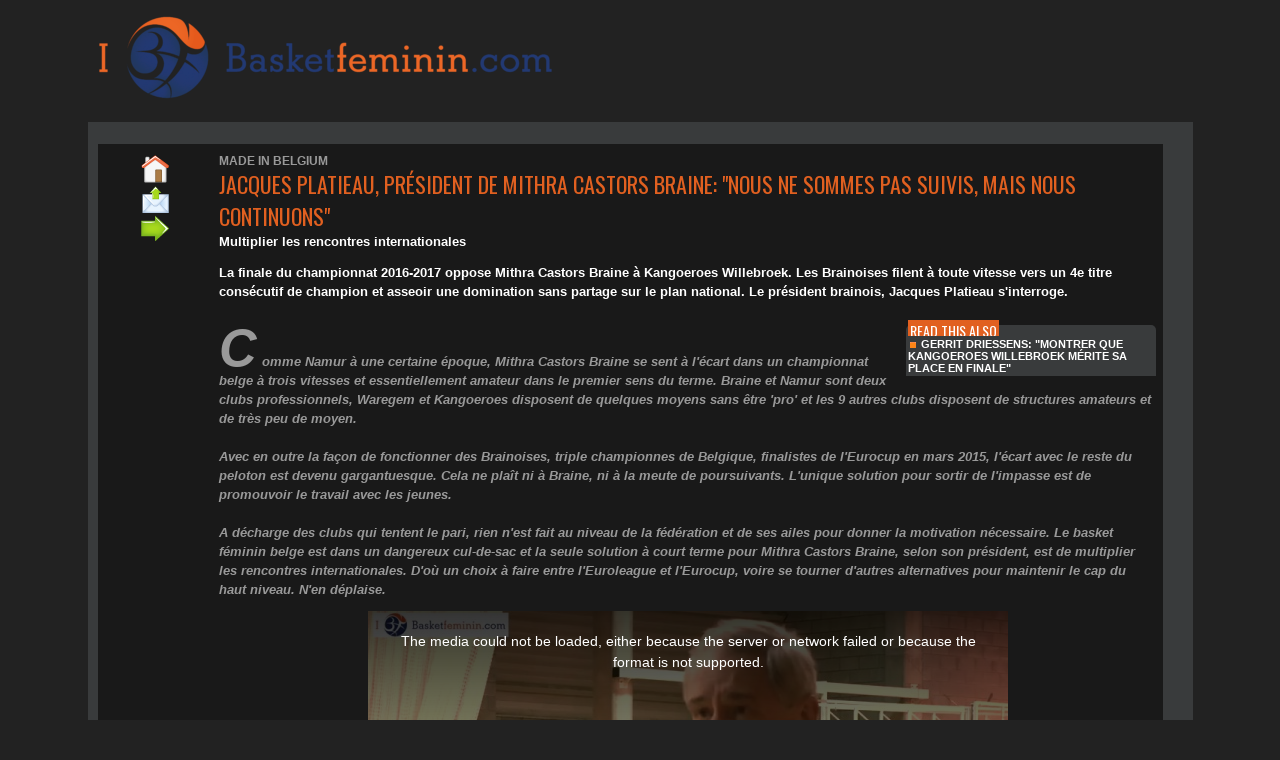

--- FILE ---
content_type: text/html; charset=UTF-8
request_url: https://www.basketfeminin.com/Jacques-Platieau-president-de-Mithra-Castors-Braine-nous-ne-sommes-pas-suivis-mais-nous-continuons_a7277.html
body_size: 4888
content:
<!DOCTYPE html PUBLIC "-//W3C//DTD XHTML 1.0 Strict//EN" "http://www.w3.org/TR/xhtml1/DTD/xhtml1-strict.dtd">
<html xmlns="http://www.w3.org/1999/xhtml" xmlns:og="http://ogp.me/ns#"  xml:lang="fr" lang="fr">
<head>
<title>Jacques Platieau, président de Mithra Castors Braine: "nous ne sommes pas suivis, mais nous continuons"</title>
 
<meta http-equiv="Content-Type" content="text/html; Charset=UTF-8" />
<meta name="author" lang="fr" content="Christian Detroz" />
<meta name="keywords" content="Basket, Basketball, Sports, Belgique, Féminin, Dames, Division I, Olympique, Wauters, FIBA" />
<meta name="description" content="La finale du championnat 2016-2017 oppose Mithra Castors Braine à Kangoeroes Willebroek. Les Brainoises filent à toute vitesse vers un 4e titre consécutif de champion et asseoir une domination san..." />

<meta property="og:url" content="https://www.basketfeminin.com/Jacques-Platieau-president-de-Mithra-Castors-Braine-nous-ne-sommes-pas-suivis-mais-nous-continuons_a7277.html" />
<meta name="image" property="og:image" content="https://www.basketfeminin.com/photo/art/grande/12475422-19553040.jpg?v=1492842125" />
<meta property="og:type" content="article" />
<meta property="og:title" content="Jacques Platieau, président de Mithra Castors Braine: &quot;nous ne sommes pas suivis, mais nous continuons&quot;" />
<meta property="og:description" content="La finale du championnat 2016-2017 oppose Mithra Castors Braine à Kangoeroes Willebroek. Les Brainoises filent à toute vitesse vers un 4e titre consécutif de champion et asseoir une domination sans partage sur le plan national. Le président brainois, Jacques Platieau s'interroge." />
<meta property="og:site_name" content="Basketfeminin.com" />
<meta property="twitter:card" content="summary_large_image" />
<meta property="twitter:image" content="https://www.basketfeminin.com/photo/art/grande/12475422-19553040.jpg?v=1492842125" />
<meta property="twitter:title" content="Jacques Platieau, président de Mithra Castors Braine: &quot;nous ne somme..." />
<meta property="twitter:description" content="La finale du championnat 2016-2017 oppose Mithra Castors Braine à Kangoeroes Willebroek. Les Brainoises filent à toute vitesse vers un 4e titre consécutif de champion et asseoir une domination san..." />
<link rel="stylesheet" href="/var/style/style_8.css?v=1707752905" type="text/css" />
<link rel="stylesheet" href="/var/style/style.8254451.css?v=1707752905" type="text/css" />
<link rel="stylesheet" href="/var/style/style.8259696.css?v=1687874999" type="text/css" />
<link href="https://fonts.googleapis.com/css?family=verdana|arial|Oswald|Lobster|Anton&display=swap" rel="stylesheet" type="text/css" />
<link rel="alternate" media="only screen and (max-width: 640px)" href="https://m.basketfeminin.com/Jacques-Platieau-president-de-Mithra-Castors-Braine-nous-ne-sommes-pas-suivis-mais-nous-continuons_a7277.html" />
<link rel="canonical" href="https://www.basketfeminin.com/Jacques-Platieau-president-de-Mithra-Castors-Braine-nous-ne-sommes-pas-suivis-mais-nous-continuons_a7277.html" />
<link rel="alternate" type="application/rss+xml" title="RSS" href="/xml/syndication.rss" />
<link rel="alternate" type="application/atom+xml" title="ATOM" href="/xml/atom.xml" />
<link rel="icon" href="/favicon.ico?v=1348483819" type="image/x-icon" />
<link rel="shortcut icon" href="/favicon.ico?v=1348483819" type="image/x-icon" />
<script src="/_public/js/jquery-1.8.3.min.js?v=1731587507" type="text/javascript"></script>
<script src="/_public/js/jquery-tiptip.min.js?v=1731587507" type="text/javascript"></script>
<script src="/_public/js/jquery.tools-1.2.7.min.js?v=1731587507" type="text/javascript"></script>
<script src="/_public/js/compress_jquery.ibox.js?v=1731587507" type="text/javascript"></script>
<script src="/_public/js/compress_ibox_embed.js?v=1731587507" type="text/javascript"></script>
<script src="/_public/js/compress_fonctions.js?v=1731587507" type="text/javascript"></script>
<script type="text/javascript">
/*<![CDATA[*//*---->*/
selected_page = ['article', ''];
selected_page = ['article', '12475422'];

 var GBRedirectionMode = 'IF_FOUND';
/*--*//*]]>*/

</script>
<style type="text/css">
#main_table_inner { width:100%;}
.mod_8254451 .resize {
	 max-width: 937.17px;
}

.mod_8254451 img, .mod_8254451 embed, .mod_8254451 table {
	 max-width: 940.5px;
}

.mod_8254451 .mod_8254451_pub {
	 min-width: 1053px;
}

.mod_8254451 .mod_8254451_pub .cel1 {
	 padding: 0;
}

.mod_8254451 .photo.left .mod_8254451_pub, .mod_8254451 .photo.right .mod_8254451_pub {
	 min-width: 526px; margin: 15px 10px;
}

.mod_8254451 .photo.left .mod_8254451_pub {
	 margin-left: 0;
}

.mod_8254451 .photo.right .mod_8254451_pub {
	 margin-right: 0;
}

.mod_8254451 .para_19548608 .photo {
	 position: relative;
}

.mod_8254451 .para_19552982 .photo {
	 position: relative;
}

.mod_8254451 .para_19553040 .photo {
	 position: relative;
}


			#tiptip_holder {
				display: none;
				position: absolute;
				top: 0;
				left: 0;
				z-index: 99999;
			}
</style>

<link rel="stylesheet" type="text/css" media="screen" href="/_public/css/compress_video.css?v=1731587507" />

</head>

<body class="mep8 home">
<div id="main">
<table id="main_table_inner" cellspacing="0">
<tr>
<td class="z_col0_td_inner z_td_colonne" colspan="2">
<div id="z_col0">
	 <div class="z_col0_inner">
		 <div class="inner">
<!-- ********************************************** ZONE TITRE ********************************************** -->

<!-- titre 57738614 -->
<div id="mod_57738614" class="mod_57738614 wm-module fullbackground "><div class="fullmod">
	 <div class="titre_image"><a href="https://www.basketfeminin.com/"><img src="/photo/titre_57738614.png?v=1687881455" alt="Basketfeminin.com" title="Basketfeminin.com" class="image"/></a></div>
</div></div>
<!-- ********************************************** FIN ZONE TITRE ****************************************** -->
		 </div>
	 </div>
</div>
</td>
</tr>

<tr class="tr_median">
<td class="z_colfull_td_inner">
<!-- ********************************************** COLONNE unique ********************************************** -->
<div id="z_colfull">
	 <div class="z_colfull_inner">
		 <div class="inner">
<div id="mod_8254451" class="mod_8254451 wm-module fullbackground  page2_article article-7277">
	 <div class="cel1">
		 <div class="inner">
	 <div class="col_left" style='overflow:visible'>
		 <div class="boutons_colonne"><a class="bt-home" href="https://www.basketfeminin.com/"><img src="/_images/icones/bt_home_12.png?v=1731587505" class="image middle" alt="Accueil" title="Accueil"  /></a><br /><a class="bt-mail" rel="nofollow" href="/send/12475422/"><img src="/_images/icones/bt_mail_12.png?v=1731587505" class="image middle" alt="Envoyer à un ami" title="Envoyer à un ami"  /></a><br /><a class="bt-share" href="javascript:void(0)" id="share_article_8254451"><img src="/_images/icones/bt_share_12.png?v=1731587505" class="image middle" alt="Partager" title="Partager"  /></a>
</div></div>
<div class="col_right" style='overflow:visible'>
	 <div class="article">
		 <div class="entete_liste">
			 <div class="access">Made in Belgium</div>
		 </div>
		 <div class="titre">
			 <h1 class="access">
				 Jacques Platieau, président de Mithra Castors Braine: "nous ne sommes pas suivis, mais nous continuons"
			 </h1>
		 </div>
		 <h2 class="soustitre">Multiplier les rencontres internationales</h2>
		 <br class="texte clear" />
		 <div class="chapeau" style="">
			 <h3 class="access">
				 La finale du championnat 2016-2017 oppose Mithra Castors Braine à Kangoeroes Willebroek. Les Brainoises filent à toute vitesse vers un 4e titre consécutif de champion et asseoir une domination sans partage sur le plan national. Le président brainois, Jacques Platieau s'interroge.
			 </h3>
		 </div>
		 <br class="texte clear" />
	 <div class="entry-content instapaper_body">
		 <br id="sep_para_1" class="sep_para access"/>
		 <div id="para_1" class="para_19548608 resize" style="">
<div class="hide_module_inside right" style="clear:both;margin-left:10px;margin-bottom:10px;">
<div class="module_inside" style="width:250px">

<!-- article_connexe 8259696 -->
<div class="ecart_colfull responsive" style="display:none"><hr /></div>
<div id="mod_8259696" class="mod_8259696 wm-module fullbackground  module-article_connexe">
	 <div class="entete"><div class="fullmod">
		 <span>Read this also</span>
	 </div></div>
	 <ul>
		 <li class="cel1 first">
			 <h3 class="titre">
				 <img class="image middle nomargin" src="https://www.basketfeminin.com/_images/preset/puces/arrow54.gif?v=1732287502" alt=""  /> 
				 <a href="/Gerrit-Driessens-montrer-que-Kangoeroes-Willebroek-merite-sa-place-en-finale_a7276.html">Gerrit Driessens: "montrer que Kangoeroes Willebroek mérite sa place en finale"</a>
			 </h3>
		 </li>
	 </ul>
</div>
</div>
</div>
			 <div class="texte">
				 <div class="access firstletter">
					 Comme Namur à une certaine époque, Mithra Castors Braine se sent à l'écart dans un championnat belge à trois vitesses et essentiellement amateur dans le premier sens du terme. Braine et Namur sont deux clubs professionnels, Waregem et Kangoeroes disposent de quelques moyens sans être 'pro' et les 9 autres clubs disposent de structures amateurs et de très peu de moyen. 					 <br />
					 					 <br />
					 Avec en outre la façon de fonctionner des Brainoises, triple championnes de Belgique, finalistes de l'Eurocup en mars 2015, l'écart avec le reste du peloton est devenu gargantuesque. Cela ne plaît ni à Braine, ni à la meute de poursuivants. L'unique solution pour sortir de l'impasse est de promouvoir le travail avec les jeunes. 					 <br />
					 					 <br />
					 A décharge des clubs qui tentent le pari, rien n'est fait au niveau de la fédération et de ses ailes pour donner la motivation nécessaire. Le basket féminin belge est dans un dangereux cul-de-sac et la seule solution à court terme pour Mithra Castors Braine, selon son président, est de multiplier les rencontres internationales. D'où un choix à faire entre l'Euroleague et l'Eurocup, voire se tourner d'autres alternatives pour maintenir le cap du haut niveau. N'en déplaise.
				 </div>
			 </div>
			 <div class="clear"></div>
		 </div>
		 <br id="sep_para_2" class="sep_para access"/>
					 <div class="center">
						<div id='video_19552982_8254451' class="center">
							<div class="video-wrapper" id='WMplayer1226690_8254451'>
<iframe class="wmvid" src="https://www.basketfeminin.com/embed/7277/2/?embed=true&share=true&playlist=true&subscribe=true&fromWm=1&preload=auto&" width="640" height="360" frameborder="0" webkitAllowFullScreen allowFullScreen></iframe>						 </div>
					 </div>
					 </div>
		 <div id="para_2" class="para_19552982 resize" style="">
			 <div class="texte">
				 <div class="access firstletter">
					 
				 </div>
			 </div>
			 <div class="clear"></div>
		 </div>
		 <br id="sep_para_3" class="sep_para access"/>
		 <div id="para_3" class="para_19553040 resize" style="">
			 <div class="photo shadow left">
				 <a href="javascript:void(0)" rel="https://www.basketfeminin.com/photo/art/grande/12475422-19553040.jpg?v=1492842125&amp;ibox" title="Jacques Platieau, président de Mithra Castors Braine: &quot;nous ne sommes pas suivis, mais nous continuons&quot;"><img class="responsive"  style="display:none" src="https://www.basketfeminin.com/photo/art/grande/12475422-19553040.jpg?v=1492842125" alt="Jacques Platieau, président de Mithra Castors Braine: &quot;nous ne sommes pas suivis, mais nous continuons&quot;" title="Jacques Platieau, président de Mithra Castors Braine: &quot;nous ne sommes pas suivis, mais nous continuons&quot;" />
<img class="not-responsive"  src="https://www.basketfeminin.com/photo/art/default/12475422-19553040.jpg?v=1492842127" alt="Jacques Platieau, président de Mithra Castors Braine: &quot;nous ne sommes pas suivis, mais nous continuons&quot;" title="Jacques Platieau, président de Mithra Castors Braine: &quot;nous ne sommes pas suivis, mais nous continuons&quot;"  /></a>
			 </div>
			 <div class="texte">
				 <div class="access firstletter">
					 
				 </div>
			 </div>
			 <div class="clear"></div>
		 </div>
	 </div>
		 <br class="texte clear" />
<iframe class="sharing" src="//www.facebook.com/plugins/like.php?href=https%3A%2F%2Fwww.basketfeminin.com%2FJacques-Platieau-president-de-Mithra-Castors-Braine-nous-ne-sommes-pas-suivis-mais-nous-continuons_a7277.html&amp;layout=button_count&amp;show_faces=false&amp;width=100&amp;action=like&amp;colorscheme=light" scrolling="no" frameborder="0" allowTransparency="true" style="float:left; border:none; overflow:hidden; width:105px; height:20px;"></iframe>
<iframe class="sharing" allowtransparency="true" frameborder="0" scrolling="no" src="//platform.twitter.com/widgets/tweet_button.html?url=http%3A%2F%2Fxfru.it%2Fwj45cj&amp;counturl=https%3A%2F%2Fwww.basketfeminin.com%2FJacques-Platieau-president-de-Mithra-Castors-Braine-nous-ne-sommes-pas-suivis-mais-nous-continuons_a7277.html&amp;text=Jacques%20Platieau%2C%20pr%C3%A9sident%20de%20Mithra%20Castors%20Braine%3A%20%22nous%20ne%20sommes%20pas%20suivis%2C%20mais%20nous%20continuons%22&amp;count=horizontal" style="float:left;width:115px; height:20px;"></iframe>
<div class="clear"></div>
		 <br class="texte clear" />
		 <div id="date" class="date">
			 <div class="access">Samedi 22 Avril 2017</div>
		 </div>
	 </div>
</div>
<div class="clear"></div>
		 </div>
	 </div>
</div>
<div class="ecart_colfull"><hr /></div>
		 </div>
	 </div>
</div>
<!-- ********************************************** FIN COLONNE unique ****************************************** -->
</td>
</tr>

<tr>
<td class="z_col100_td_inner z_td_colonne" colspan="2">
<!-- ********************************************** ZONE OURS ********************************************** -->
<div id="z_col100" class="z_colonne">
	 <div class="z_col100_inner">
		 <div class="inner">

<!-- ours 8254454 -->
<div id="mod_8254454" class="mod_8254454 wm-module fullbackground  module-ours"><div class="fullmod">
	 <div class="legal">
		 Basketfeminin.com - Copyright 2016
	 </div>
	 <div class="bouton">
	</div>
</div></div>
		 </div>
	 </div>
</div>
<!-- ********************************************** FIN ZONE OURS ****************************************** -->
</td>
</tr>
</table>

</div>
<script type="text/javascript">
/*<![CDATA[*//*---->*/

		var tool = '<div id="bulleshare_article_8254451" class="" style="z-index: 1000;"><div class=\"bookmarks_encapse\" id=\"article_8254451\"> <div class=\"auteur social\"> <table class=\"inner\" cellpadding=\"0\" cellspacing=\"0\"><tr><td class=\'cel1 liens\' style=\'width:35%;\'> <a target=\"_blank\" href=\"http://www.facebook.com/share.php?u=https%3A%2F%2Fwww.basketfeminin.com%2FJacques-Platieau-president-de-Mithra-Castors-Braine-nous-ne-sommes-pas-suivis-mais-nous-continuons_a7277.html\"><img src=\"/_images/addto/facebook.png?v=1732287175\" alt=\"Facebook\" title=\"Facebook\" />Facebook<' + '/a><' + '/td><td class=\'cel1 liens\' style=\'width:35%;\'> <a target=\"_blank\" href=\"http://twitter.com/intent/tweet?text=Jacques+Platieau%2C+pr%C3%A9sident+de+Mithra+Castors+Braine%3A+%22nous+ne+sommes+pas+suivis%2C+mais+nous+continuons%22+http%3A%2F%2Fxfru.it%2Fwj45cj\"><img src=\"/_images/addto/twitter.png?v=1732287176\" alt=\"Twitter\" title=\"Twitter\" />Twitter<' + '/a><' + '/td><td class=\'cel1 liens\' style=\'width:35%;\'> <a target=\"_blank\" href=\"http://www.linkedin.com/shareArticle?mini=true&amp;url=https%3A%2F%2Fwww.basketfeminin.com%2FJacques-Platieau-president-de-Mithra-Castors-Braine-nous-ne-sommes-pas-suivis-mais-nous-continuons_a7277.html&amp;title=Jacques+Platieau%2C+pr%C3%A9sident+de+Mithra+Castors+Braine%3A+%22nous+ne+sommes+pas+suivis%2C+mais+nous+continuons%22&amp;source=&amp;summary=\"><img src=\"/_images/addto/linkedin.png?v=1732287176\" alt=\"LinkedIn\" title=\"LinkedIn\" />LinkedIn<' + '/a><' + '/td><' + '/tr><tr><td class=\'cel1 liens\' style=\'width:35%;\'> <a target=\"_blank\" href=\"http://digg.com/submit?phase=2&amp;url=https%3A%2F%2Fwww.basketfeminin.com%2FJacques-Platieau-president-de-Mithra-Castors-Braine-nous-ne-sommes-pas-suivis-mais-nous-continuons_a7277.html&amp;title=Jacques+Platieau%2C+pr%C3%A9sident+de+Mithra+Castors+Braine%3A+%22nous+ne+sommes+pas+suivis%2C+mais+nous+continuons%22\"><img src=\"/_images/addto/digg.png?v=1732287175\" alt=\"Digg\" title=\"Digg\" />Digg<' + '/a><' + '/td><td class=\'cel1 liens\' style=\'width:35%;\'> <a target=\"_blank\" href=\"http://www.google.com/bookmarks/mark?op=edit&amp;bkmk=https%3A%2F%2Fwww.basketfeminin.com%2FJacques-Platieau-president-de-Mithra-Castors-Braine-nous-ne-sommes-pas-suivis-mais-nous-continuons_a7277.html\"><img src=\"/_images/addto/google.png?v=1732287176\" alt=\"Google\" title=\"Google\" />Google<' + '/a><' + '/td><td class=\'cel1 liens\' style=\'width:35%;\'> <a target=\"_blank\" href=\"http://www.tapemoi.com/submit.php?lien=https%3A%2F%2Fwww.basketfeminin.com%2FJacques-Platieau-president-de-Mithra-Castors-Braine-nous-ne-sommes-pas-suivis-mais-nous-continuons_a7277.html\"><img src=\"/_images/addto/tapemoi.png?v=1732287176\" alt=\"Tape-moi\" title=\"Tape-moi\" />Tape-moi<' + '/a><' + '/td><' + '/tr><tr><td class=\'cel1 liens\' style=\'width:35%;\'> <a target=\"_blank\" href=\"http://reddit.com/submit?url=https%3A%2F%2Fwww.basketfeminin.com%2FJacques-Platieau-president-de-Mithra-Castors-Braine-nous-ne-sommes-pas-suivis-mais-nous-continuons_a7277.html&amp;title=Jacques+Platieau%2C+pr%C3%A9sident+de+Mithra+Castors+Braine%3A+%22nous+ne+sommes+pas+suivis%2C+mais+nous+continuons%22\"><img src=\"/_images/addto/reddit.png?v=1732287176\" alt=\"Reddit\" title=\"Reddit\" />Reddit<' + '/a><' + '/td><td class=\'cel1 liens\' style=\'width:35%;\'> <a target=\"_blank\" href=\"http://meneame.net/submit.php?url=https%3A%2F%2Fwww.basketfeminin.com%2FJacques-Platieau-president-de-Mithra-Castors-Braine-nous-ne-sommes-pas-suivis-mais-nous-continuons_a7277.html\"><img src=\"/_images/addto/Meneame.png?v=1732287175\" alt=\"Meneame\" title=\"Meneame\" />Meneame<' + '/a><' + '/td><td class=\'cel1 liens\' style=\'width:35%;\'> <a target=\"_blank\" href=\"http://www.viadeo.com/shareit/share/?url=https%3A%2F%2Fwww.basketfeminin.com%2FJacques-Platieau-president-de-Mithra-Castors-Braine-nous-ne-sommes-pas-suivis-mais-nous-continuons_a7277.html\"><img src=\"/_images/addto/viadeo.png?v=1732287176\" alt=\"Viadeo\" title=\"Viadeo\" />Viadeo<' + '/a><' + '/td><' + '/tr><tr><td class=\'cel1 liens\' style=\'width:35%;\'> <a target=\"_blank\" href=\"http://pinterest.com/pin/create/button/?url=https%3A%2F%2Fwww.basketfeminin.com%2FJacques-Platieau-president-de-Mithra-Castors-Braine-nous-ne-sommes-pas-suivis-mais-nous-continuons_a7277.html&amp;description=Jacques+Platieau%2C+pr%C3%A9sident+de+Mithra+Castors+Braine%3A+%22nous+ne+sommes+pas+suivis%2C+mais+nous+continuons%22\"><img src=\"/_images/addto/pinterest.png?v=1732287176\" alt=\"Pinterest\" title=\"Pinterest\" />Pinterest<' + '/a><' + '/td> <td>&nbsp;<' + '/td> <td>&nbsp;<' + '/td> <' + '/tr><' + '/table> <' + '/div><br /><' + '/div></div>';
		$('#share_article_8254451').tipTip({
			activation: 'click',
			content: tool,
			maxWidth: 'auto',
			keepAlive: true,
			defaultPosition: 'right',
			edgeOffset: 5,
			delay: 0,
			enter: function() {
				
				}
			});
	

/*--*//*]]>*/
</script>
</body>

</html>


--- FILE ---
content_type: text/css
request_url: https://www.basketfeminin.com/var/style/style_8.css?v=1707752905
body_size: 7923
content:
body, .body {margin: 0;padding: 0.1px;height: 100%;font-family: "Arial", sans-serif;background-color: #222222;background-image : none;}#main {width: 1105px;margin: 15px auto;}#main_table_inner {border-spacing: 0;width: 1105px;padding: 0;background-color: transparent;}#z_col130 {position: static;}.z_col130_td_inner {vertical-align: top;padding: 0;background-color: transparent;}.z_col130_inner {background-color: transparent;}#z_col130 .z_col130_inner {height: 0px;}#z_col130 div.ecart_col130 {height: 0px;}#z_col130 div.ecart_col130 hr{display: none;}#z_centre {position: relative;width: 100%;}.z_centre_inner {overflow: hidden;width: 100%;display: block;}#z_col0 {position: static;}.z_col0_td_inner {vertical-align: top;padding: 0;background-color: transparent;border-bottom: 2px transparent solid;}.z_col0_inner {background-color: transparent;}#z_col0 .z_col0_inner {padding: 0px 0px 20px 0px;}#z_col0 div.ecart_col0 {height: 0px;}#z_col0 div.ecart_col0 hr{display: none;}#z_col1 {position: static;width: 800px;}.z_col1_td_inner {vertical-align: top;padding: 0;width: 800px;background-color: #393B3C;}.z_col1_inner {background-color: #393B3C;}#z_col1 .z_col1_inner {padding: 22px 20px 20px 10px;}#z_col1 div.ecart_col1 {height: 20px;}#z_col1 div.ecart_col1 hr{display: none;}#z_col2 {position: static;width: 305px;}.z_col2_td_inner {vertical-align: top;padding: 0;width: 305px;background-color: #393B3C;}.z_col2_inner {background-color: #393B3C;}#z_col2 .z_col2_inner {padding: 22px 10px 20px 10px;}#z_col2 div.ecart_col2 {height: 15px;}#z_col2 div.ecart_col2 hr{display: none;}#z_colfull {position: static;}.z_colfull_td_inner {vertical-align: top;padding: 0;background-color: #393B3C;}.z_colfull_inner {background-color: #393B3C;}#z_colfull .z_colfull_inner {padding: 22px 10px 20px 10px;}#z_colfull div.ecart_colfull {height: 20px;}#z_colfull div.ecart_colfull hr{display: none;}#z_col100 {position: static;}.z_col100_td_inner {vertical-align: top;padding: 0;background-color: transparent;background-repeat: no-repeat;}.z_col100_inner {background-color: transparent;background-repeat: no-repeat;}#z_col100 .z_col100_inner {padding: 20px 0px 30px 0px;}#z_col100 div.ecart_col100 {height: 10px;}#z_col100 div.ecart_col100 hr{display: none;}.mod_57738614 {position: relative;background-color: transparent;margin: 0;margin-right: 40px;padding: 0px 0px;}.mod_57738614 .titre, .mod_57738614 .titre a{text-align: left;text-transform: uppercase;text-decoration: none;color: #FFFFFF;font: normal 48px "Oswald", "Arial", sans-serif;text-shadow: #000000 0px -1px 0px;letter-spacing: -1px;}.mod_57738614 .titre a:hover{color: #E16020;text-decoration: none;background: transparent;font-weight: normal;}.mod_57738614 .titre_image{text-align: left;text-transform: uppercase;text-decoration: none;color: #FFFFFF;font: normal 48px "Oswald", "Arial", sans-serif;text-shadow: #000000 0px -1px 0px;letter-spacing: -1px;position: relative;display: block;}.mod_57738614 .image{margin: 0;}.mod_14543837 .general{position: relative;border-bottom: none;}.mod_14543837 .entete{background-color: transparent;border-bottom: 1px solid #393B3C;position: relative;padding: 5px 0px;text-transform: uppercase;text-decoration: none;text-align: left;color: #E16020;font: normal 18px/2em "Oswald", "Arial", sans-serif;}.mod_14543837 .cel1{position: relative;background-color: transparent;padding: 5px 0px;}.mod_14543837 .tweet{text-decoration: none;text-align: left;color: #FFFFFF;font: italic  bold  12px/1.5em "Arial", sans-serif;}.mod_14543837 .liens, .mod_14543837 .liens a, .mod_14543837 a.liens{text-decoration: none;text-align: justify;color: #E16020;font: italic  normal 12px "Arial", sans-serif;}.mod_14543837 .liens a:hover, .mod_14543837 a.liens:hover{color: #FFFFFF;text-decoration: none;background: transparent;font-weight: normal;}.mod_14543837 .date{text-decoration: none;text-align: left;color: #999999;font: italic  normal 12px "Helvetica", sans-serif;margin-top: 2px;}.mod_14543837 .name{text-decoration: none;font-weight: bold;}.mod_14543837 .avatar-overlay{position: absolute;left: 0px;top: 5px;width: 48px;height: 48px;display: block;}.mod_14543837 .div-tweet{padding-left: 58px;background: url(/photo/mod-14543837-1.png?v=1472975228) no-repeat top left;min-height: 19px;}.mod_14543837 .footer_14543837{background: url(/photo/mod-14543837-1.png?v=1472975228) no-repeat 8px 8px;}.mod_14543837 .footer_14543837 .arrow{padding-left: 36px;background: url(/_images/twitter_quote/arrow_393B3C_transparent.png?v=1337094301) no-repeat -752px 0px;height: 29px;}.mod_14543925 {position: relative;}.mod_14543925 .entete{background-color: transparent;position: relative;padding: 2px 2px;text-transform: uppercase;text-decoration: none;text-align: left;color: #E16020;font: normal 20px/2em "Oswald", "Arial", sans-serif;}.mod_14543925 .cel1{position: relative;background-color: transparent;padding: 2px 0;}.mod_14543925 .lien, .mod_14543925 .lien a{text-decoration: none;text-align: left;color: #999999;font: italic  normal 12px "Helvetica", sans-serif;}.mod_14543925 .lien a:hover{color: #FFFFFF;text-decoration: none;background: transparent;font-weight: normal;}.mod_14543925 .lien a, .mod_14543925 a.lien{display: block;_width: 52px;}.mod_14543925 .lien{padding: 0 2px;float: left;position: relative;}.mod_8254454 {position: relative;background-color: transparent;padding: 18px 0px;}.mod_8254454 .legal, .mod_8254454 .legal a{text-align: center;color: #999999;font: italic  bold  11px "Helvetica", sans-serif;}.mod_8254454 .bouton, .mod_8254454 .bouton a{text-decoration: none;text-align: center;color: #999999;font: italic  bold  11px "Helvetica", sans-serif;}.mod_8254454 .bouton a:hover{color: #FFFFFF;text-decoration: none;background: transparent;font-weight: bold;}.mod_8259666 {border-top: 1px solid #393B3C;position: relative;_height: 1em;}.mod_8259666 .entete{background-color: transparent;border-bottom: 1px solid #393B3C;border-left: 1px solid #393B3C;border-right: 1px solid #393B3C;position: relative;margin: 0;padding: 0;text-transform: uppercase;text-decoration: none;text-align: left;color: #E16020;font: normal 18px/2em "Oswald", "Arial", sans-serif;}.mod_8259666 .bouton{text-transform: uppercase;text-decoration: none;text-align: left;color: #FFFFFF;font: normal 12px "Oswald", "Arial", sans-serif;}.mod_8259666 .bouton a{text-transform: uppercase;text-decoration: none;text-align: left;color: #FFFFFF;font: normal 12px "Oswald", "Arial", sans-serif;}.mod_8259666 .bouton a:hover, .mod_8259666 .bouton a.selected{color: #999999;text-decoration: none;background: transparent;font-weight: normal;}.mod_8259666 .menu_ligne{text-align: ;width: 100%;}.mod_8259666 .menu_ligne .cel1{position: relative;background-color: transparent;}.mod_8259666 .menu_ligne .cel2{position: relative;}.mod_8259666 .menu_ligne .cel1 a{padding: 5px 5px;}.mod_8259666 .menu_ligne .cel2 a{padding: 5px 5px;}.mod_8259666 .menu_ligne .id1{width: 33%;height: 66px;line-height: 66px;}.mod_8259666 .menu_ligne .id1 a{display: block;height: 66px;line-height: 66px;}.mod_8259666 .menu_ligne .id4{border-left: none;width: 33%;height: 66px;line-height: 66px;}.mod_8259666 .menu_ligne .id4 a{display: block;height: 66px;line-height: 66px;}.mod_8259666 .menu_ligne .id5{border-left: none;height: 66px;line-height: 66px;}.mod_8259666 .menu_ligne .id5 a{display: block;height: 66px;line-height: 66px;}.mod_38707898 {border-top: 1px solid #393B3C;position: relative;_height: 1em;}.mod_38707898 .entete{background-color: transparent;border-bottom: 1px solid #393B3C;border-left: 1px solid #393B3C;border-right: 1px solid #393B3C;position: relative;margin: 0;padding: 0;text-transform: uppercase;text-decoration: none;text-align: left;color: #E16020;font: normal 18px/2em "Oswald", "Arial", sans-serif;}.mod_38707898 .bouton{text-transform: uppercase;text-decoration: none;text-align: left;color: #FFFFFF;font: normal 12px "Oswald", "Arial", sans-serif;}.mod_38707898 .bouton a{text-transform: uppercase;text-decoration: none;text-align: left;color: #FFFFFF;font: normal 12px "Oswald", "Arial", sans-serif;}.mod_38707898 .bouton a:hover, .mod_38707898 .bouton a.selected{color: #999999;text-decoration: none;background: transparent;font-weight: normal;}.mod_38707898 .menu_ligne{text-align: ;width: 100%;}.mod_38707898 .menu_ligne .cel1{position: relative;background-color: transparent;}.mod_38707898 .menu_ligne .cel2{position: relative;}.mod_38707898 .menu_ligne .cel1 a{padding: 10px 0px;}.mod_38707898 .menu_ligne .cel2 a{padding: 10px 0px;}.mod_38707898 .menu_ligne .id1{width: 16%;line-height: 1em;}.mod_38707898 .menu_ligne .id1 a{display: block;line-height: 1em;}.mod_38707898 .menu_ligne .id3{border-left: none;width: 16%;line-height: 1em;}.mod_38707898 .menu_ligne .id3 a{display: block;line-height: 1em;}.mod_38707898 .menu_ligne .id4{border-left: none;width: 16%;line-height: 1em;}.mod_38707898 .menu_ligne .id4 a{display: block;line-height: 1em;}.mod_38707898 .menu_ligne .id5{border-left: none;width: 16%;line-height: 1em;}.mod_38707898 .menu_ligne .id5 a{display: block;line-height: 1em;}.mod_38707898 .menu_ligne .id6{border-left: none;width: 16%;line-height: 1em;}.mod_38707898 .menu_ligne .id6 a{display: block;line-height: 1em;}.mod_38707898 .menu_ligne .id2{border-left: none;line-height: 1em;}.mod_38707898 .menu_ligne .id2 a{display: block;line-height: 1em;}.mod_38707308 {border-top: 1px solid #393B3C;position: relative;_height: 1em;}.mod_38707308 .entete{background-color: transparent;border-bottom: 1px solid #393B3C;border-left: 1px solid #393B3C;border-right: 1px solid #393B3C;position: relative;margin: 0;padding: 0;text-transform: uppercase;text-decoration: none;text-align: left;color: #E16020;font: normal 18px/2em "Oswald", "Arial", sans-serif;}.mod_38707308 .bouton{text-transform: uppercase;text-decoration: none;text-align: left;color: #FFFFFF;font: normal 12px "Oswald", "Arial", sans-serif;}.mod_38707308 .bouton a{text-transform: uppercase;text-decoration: none;text-align: left;color: #FFFFFF;font: normal 12px "Oswald", "Arial", sans-serif;}.mod_38707308 .bouton a:hover, .mod_38707308 .bouton a.selected{color: #999999;text-decoration: none;background: transparent;font-weight: normal;}.mod_38707308 .menu_ligne{text-align: ;width: 100%;}.mod_38707308 .menu_ligne .cel1{position: relative;background-color: transparent;}.mod_38707308 .menu_ligne .cel2{position: relative;}.mod_38707308 .menu_ligne .cel1 a{padding: 10px 0px;}.mod_38707308 .menu_ligne .cel2 a{padding: 10px 0px;}.mod_38707308 .menu_ligne .id1{width: 20%;line-height: 1em;}.mod_38707308 .menu_ligne .id1 a{display: block;line-height: 1em;}.mod_38707308 .menu_ligne .id3{border-left: none;width: 20%;line-height: 1em;}.mod_38707308 .menu_ligne .id3 a{display: block;line-height: 1em;}.mod_38707308 .menu_ligne .id4{border-left: none;width: 20%;line-height: 1em;}.mod_38707308 .menu_ligne .id4 a{display: block;line-height: 1em;}.mod_38707308 .menu_ligne .id5{border-left: none;width: 20%;line-height: 1em;}.mod_38707308 .menu_ligne .id5 a{display: block;line-height: 1em;}.mod_38707308 .menu_ligne .id2{border-left: none;line-height: 1em;}.mod_38707308 .menu_ligne .id2 a{display: block;line-height: 1em;}.mod_38145069 {position: relative;}.mod_38145069 .entete{background-color: transparent;position: relative;margin: 0;padding: 0;text-transform: uppercase;text-decoration: none;text-align: left;color: #E16020;font: normal 18px/2em "Oswald", "Arial", sans-serif;}.mod_38145069 .cel1{position: relative;background-color: transparent;padding: 0px 0px;}.mod_38145069 .left{position: relative;padding-right: 10px;float: left;}.mod_38145069 .right{position: relative;padding-left: 10px;float: right;}.mod_38145069 .center, .mod_38145069 .top{position: relative;padding-bottom: 10px;float: none;text-align: center;}.mod_38145069 .rubrique, .mod_38145069 .rubrique a{text-transform: uppercase;text-decoration: none;text-align: left;color: #999999;font: normal 11px "Helvetica", sans-serif;}.mod_38145069 .rubrique a:hover{text-decoration: none;background: transparent;font-weight: normal;}.mod_38145069 .titre, .mod_38145069 .titre a{text-transform: uppercase;text-decoration: none;text-align: left;color: #FFFFFF;font: normal 20px/2em "Oswald", "Arial", sans-serif;}.mod_38145069 .titre a:hover, .mod_38145069 .menu_arrow li.selected .titre a, .mod_38145069 .menu li.selected a.titre{color: #999999;text-decoration: none;background: transparent;font-weight: normal;}.mod_38145069 .premier_titre, .mod_38145069 .premier_titre a{text-transform: uppercase;text-decoration: none;text-align: left;color: #FFFFFF;font: normal 20px/2em "Oswald", "Arial", sans-serif;}.mod_38145069 .premier_titre a:hover{color: #999999;text-decoration: none;background: transparent;font-weight: normal;}.mod_38145069 .texte, .mod_38145069 .texte a{text-decoration: none;text-align: left;color: #999999;font: italic  bold  13px/1.5em "Helvetica", sans-serif;margin: 0;}.mod_38145069 .texte a:hover{color: #FFFFFF;text-decoration: none;background: transparent;font-weight: bold;}.mod_38145069 .legende{text-decoration: none;text-align: left;color: #999999;font: italic  bold  13px/1.5em "Helvetica", sans-serif;text-align: center;font-weight: bold;}.mod_38145069 .auteur, .mod_38145069 a.auteur, .mod_38145069 a.auteur:hover{text-decoration: none;text-align: left;color: #999999;font: normal 12px "Helvetica", sans-serif;text-decoration: none;background-color: transparent;}.mod_38145069 .date, .mod_38145069 .date a, .mod_38145069 a.date, .mod_38145069 a.date:hover{text-decoration: none;text-align: left;color: #999999;font: normal 12px "Helvetica", sans-serif;text-decoration: none;background-color: transparent;}.mod_38145069 .une{background-color: transparent;width: 770px;position: relative;}.mod_38145069 .une_6 .cel1{padding: 0;}.mod_38145069 .lire_suite{text-align: right;}.mod_38145069 .lire_suite a, .mod_38145069 .lire_suite img{text-decoration: none;color: #999999;font: italic 13px "Helvetica", sans-serif;padding-right: 1ex;border: none;}.mod_38145069 .cellpadding{padding: 10px;}.mod_38145069 .scroller{overflow: hidden;}.mod_38145069 .pager, .mod_38145069 .pager a{text-decoration: none;text-align: left;color: #393B3C;font: normal 14px/0.5em "Helvetica", sans-serif;font-weight: normal;}.mod_38145069 .pager{padding: 10px 0;text-decoration: none;}.mod_38145069 .pager a{border: #393B3C 1px solid;background-color: #393B3C;padding: 0 2px;padding: 2px 6px;line-height: 26px;}.mod_38145069 .pager a:hover, .mod_38145069 .pager .sel{color: #E16020;text-decoration: none;background: #E16020;font-weight: normal;border: #E16020 1px solid;font-weight: bold;}.mod_38145069 .pager .sel{text-decoration: none;}.mod_38145069 .pager span{padding: 2px 6px;}.mod_38145069 .pager a span{padding: 0;}.mod_38145069 .forpager{border-bottom: none;border-left: none;border-right: none;}.mod_38145069 .pager, .mod_38145069 .pager a{font-size: 12px;}.mod_38145069 td.arrows, .mod_38145069 td.pager{width: 40px;text-align: center;padding: 10px 0;}.mod_8254473 {position: relative;}.mod_8254473 .entete{background-color: transparent;position: relative;margin: 0;padding: 0;text-transform: uppercase;text-decoration: none;text-align: left;color: #E16020;font: normal 18px/2em "Oswald", "Arial", sans-serif;}.mod_8254473 .cel1{position: relative;background-color: transparent;padding: 20px 0px;}.mod_8254473 .left{position: relative;padding-right: 10px;float: left;}.mod_8254473 .right{position: relative;padding-left: 10px;float: right;}.mod_8254473 .center, .mod_8254473 .top{position: relative;padding-bottom: 10px;float: none;text-align: center;}.mod_8254473 .rubrique, .mod_8254473 .rubrique a{text-transform: uppercase;text-decoration: none;text-align: left;color: #999999;font: normal 11px "Helvetica", sans-serif;}.mod_8254473 .rubrique a:hover{text-decoration: none;background: transparent;font-weight: normal;}.mod_8254473 .titre, .mod_8254473 .titre a{text-transform: uppercase;text-decoration: none;text-align: left;color: #FFFFFF;font: normal 20px/2em "Oswald", "Arial", sans-serif;}.mod_8254473 .titre a:hover, .mod_8254473 .menu_arrow li.selected .titre a, .mod_8254473 .menu li.selected a.titre{color: #999999;text-decoration: none;background: transparent;font-weight: normal;}.mod_8254473 .premier_titre, .mod_8254473 .premier_titre a{text-transform: uppercase;text-decoration: none;text-align: left;color: #FFFFFF;font: normal 20px/2em "Oswald", "Arial", sans-serif;}.mod_8254473 .premier_titre a:hover{color: #999999;text-decoration: none;background: transparent;font-weight: normal;}.mod_8254473 .texte, .mod_8254473 .texte a{text-decoration: none;text-align: left;color: #999999;font: italic  bold  13px/1.5em "Helvetica", sans-serif;margin: 0;}.mod_8254473 .texte a:hover{color: #FFFFFF;text-decoration: none;background: transparent;font-weight: bold;}.mod_8254473 .legende{text-decoration: none;text-align: left;color: #999999;font: italic  bold  13px/1.5em "Helvetica", sans-serif;text-align: center;font-weight: bold;}.mod_8254473 .auteur, .mod_8254473 a.auteur, .mod_8254473 a.auteur:hover{text-decoration: none;text-align: left;color: #999999;font: normal 12px "Helvetica", sans-serif;text-decoration: none;background-color: transparent;}.mod_8254473 .date, .mod_8254473 .date a, .mod_8254473 a.date, .mod_8254473 a.date:hover{text-decoration: none;text-align: left;color: #999999;font: normal 12px "Helvetica", sans-serif;text-decoration: none;background-color: transparent;}.mod_8254473 .une{background-color: transparent;width: 1105px;position: relative;}.mod_8254473 .une_6 .cel1{padding: 0;}.mod_8254473 .lire_suite{text-align: right;}.mod_8254473 .lire_suite a, .mod_8254473 .lire_suite img{text-decoration: none;color: #999999;font: italic 13px "Helvetica", sans-serif;padding-right: 1ex;}.mod_8254473 .opacity{position: absolute;right: 0;top: 0;background-color: rgb(0, 0, 0);background: transparent\9;background-color: rgba(0, 0, 0, 0.4);filter: progid:DXImageTransform.Microsoft.gradient(startColorstr=#66000000, endColorstr=#66000000);zoom:1;}.mod_8254473 .pager{padding: 10px 0 0 0 !important;}.mod_8254473 .pager a, .mod_8254473 .pager a.sel, .mod_8254473 .pager a:hover{display: inline-block;padding: 0 !important;margin: 0 3px;height: 12px;line-height: 12px !important;_height: 12px;width: 12px;vertical-align: 5%;border-radius: 25px;-moz-border-radius: 25px;-webkit-border-radius: 25px;}.mod_8254473 .opacity{left: 10px;top: 10px;}.mod_8254473 .pager{position: absolute;left: 10px;bottom: 10px;}.mod_8254473 .pager a{opacity: 0.3;}.mod_8254473 .pager a.sel, .mod_8254473 .pager a:hover{opacity: 1;}.mod_8254473 .auteur, .mod_8254473 .texte{margin-top: 10px;}.mod_8254473 .cellpadding{padding: 10px;}.mod_8254473 .scroller{overflow: hidden;}.mod_8254473 .pager, .mod_8254473 .pager a{text-decoration: none;text-align: left;color: #393B3C;font: normal 14px/0.5em "Helvetica", sans-serif;font-weight: normal;}.mod_8254473 .pager{padding: 10px 0;text-decoration: none;}.mod_8254473 .pager a{border: #393B3C 1px solid;background-color: #393B3C;padding: 0 2px;padding: 2px 6px;line-height: 26px;}.mod_8254473 .pager a:hover, .mod_8254473 .pager .sel{color: #E16020;text-decoration: none;background: #E16020;font-weight: normal;border: #E16020 1px solid;font-weight: bold;}.mod_8254473 .pager .sel{text-decoration: none;}.mod_8254473 .pager span{padding: 2px 6px;}.mod_8254473 .pager a span{padding: 0;}.mod_8254473 .forpager{border-bottom: none;border-left: none;border-right: none;}.mod_8254473 .pager, .mod_8254473 .pager a{font-size: 12px;}.mod_8254473 td.arrows, .mod_8254473 td.pager{width: 40px;text-align: center;padding: 10px 0;}.mod_38623201 {position: relative;}.mod_38623201 .entete{background-color: transparent;position: relative;margin: 0;padding: 0;text-transform: uppercase;text-decoration: none;text-align: left;color: #E16020;font: normal 18px/2em "Oswald", "Arial", sans-serif;}.mod_38623201 .cel1{position: relative;background-color: transparent;padding: 10px 0px;}.mod_38623201 .left{position: relative;padding-right: 10px;float: left;}.mod_38623201 .right{position: relative;padding-left: 10px;float: right;}.mod_38623201 .center, .mod_38623201 .top{position: relative;padding-bottom: 10px;float: none;text-align: center;}.mod_38623201 .rubrique, .mod_38623201 .rubrique a{text-transform: uppercase;text-decoration: none;text-align: left;color: #999999;font: normal 11px "Helvetica", sans-serif;}.mod_38623201 .rubrique a:hover{text-decoration: none;background: transparent;font-weight: normal;}.mod_38623201 .titre, .mod_38623201 .titre a{text-transform: uppercase;text-decoration: none;text-align: left;color: #FFFFFF;font: normal 20px/2em "Oswald", "Arial", sans-serif;}.mod_38623201 .titre a:hover, .mod_38623201 .menu_arrow li.selected .titre a, .mod_38623201 .menu li.selected a.titre{color: #999999;text-decoration: none;background: transparent;font-weight: normal;}.mod_38623201 .premier_titre, .mod_38623201 .premier_titre a{text-transform: uppercase;text-decoration: none;text-align: left;color: #FFFFFF;font: normal 20px/2em "Oswald", "Arial", sans-serif;}.mod_38623201 .premier_titre a:hover{color: #999999;text-decoration: none;background: transparent;font-weight: normal;}.mod_38623201 .texte, .mod_38623201 .texte a{text-decoration: none;text-align: left;color: #999999;font: italic  bold  13px/1.5em "Helvetica", sans-serif;margin: 0;}.mod_38623201 .texte a:hover{color: #FFFFFF;text-decoration: none;background: transparent;font-weight: bold;}.mod_38623201 .legende{text-decoration: none;text-align: left;color: #999999;font: italic  bold  13px/1.5em "Helvetica", sans-serif;text-align: center;font-weight: bold;}.mod_38623201 .auteur, .mod_38623201 a.auteur, .mod_38623201 a.auteur:hover{text-decoration: none;text-align: left;color: #999999;font: normal 12px "Helvetica", sans-serif;text-decoration: none;background-color: transparent;}.mod_38623201 .date, .mod_38623201 .date a, .mod_38623201 a.date, .mod_38623201 a.date:hover{text-decoration: none;text-align: left;color: #999999;font: normal 12px "Helvetica", sans-serif;text-decoration: none;background-color: transparent;}.mod_38623201 .une{background-color: transparent;width: 770px;position: relative;}.mod_38623201 .une_6 .cel1{padding: 0;}.mod_38623201 .lire_suite{text-align: right;}.mod_38623201 .lire_suite a, .mod_38623201 .lire_suite img{text-decoration: none;color: #999999;font: italic 13px "Helvetica", sans-serif;padding-right: 1ex;border: none;}.mod_38623201 .opacity{position: absolute;right: 0;top: 0;background-color: rgb(0, 0, 0);background: transparent\9;background-color: rgba(0, 0, 0, 0.7);filter: progid:DXImageTransform.Microsoft.gradient(startColorstr=#b2000000, endColorstr=#b2000000);zoom:1;}.mod_38623201 .pager{padding: 10px 0 0 0 !important;}.mod_38623201 .pager a, .mod_38623201 .pager a.sel, .mod_38623201 .pager a:hover{display: inline-block;padding: 0 !important;margin: 0 3px;height: 12px;line-height: 12px !important;_height: 12px;width: 12px;vertical-align: 5%;border-radius: 25px;-moz-border-radius: 25px;-webkit-border-radius: 25px;}.mod_38623201 .pager a{opacity: 0.3;}.mod_38623201 .pager a.sel, .mod_38623201 .pager a:hover{opacity: 1;}.mod_38623201 .auteur, .mod_38623201 .texte{margin-top: 10px;}.mod_38623201 .cellpadding{padding: 10px;}.mod_38623201 .scroller{overflow: hidden;}.mod_38623201 .pager, .mod_38623201 .pager a{text-decoration: none;text-align: left;color: #393B3C;font: normal 14px/0.5em "Helvetica", sans-serif;font-weight: normal;}.mod_38623201 .pager{padding: 10px 0;text-decoration: none;}.mod_38623201 .pager a{border: #393B3C 1px solid;background-color: #393B3C;padding: 0 2px;padding: 2px 6px;line-height: 26px;}.mod_38623201 .pager a:hover, .mod_38623201 .pager .sel{color: #E16020;text-decoration: none;background: #E16020;font-weight: normal;border: #E16020 1px solid;font-weight: bold;}.mod_38623201 .pager .sel{text-decoration: none;}.mod_38623201 .pager span{padding: 2px 6px;}.mod_38623201 .pager a span{padding: 0;}.mod_38623201 .forpager{border-bottom: none;border-left: none;border-right: none;}.mod_38623201 .pager, .mod_38623201 .pager a{font-size: 12px;}.mod_38623201 td.arrows, .mod_38623201 td.pager{width: 40px;text-align: center;padding: 10px 0;}.mod_57739352 {background-image: url(https://www.basketfeminin.com/photo/fond-57739352.png?v=1687877567);background-color:transparent;background-position: top center;background-repeat: no-repeat;position: relative;}.mod_57739352 .entete{background-color: transparent;position: relative;margin: 0;padding: 0;text-transform: uppercase;text-decoration: none;text-align: left;color: #E16020;font: normal 18px/2em "Oswald", "Arial", sans-serif;}.mod_57739352 .cel1{position: relative;padding: 3px 25px;}.mod_57739352 .left{position: relative;padding-right: 10px;float: left;}.mod_57739352 .right{position: relative;padding-left: 10px;float: right;}.mod_57739352 .center, .mod_57739352 .top{position: relative;padding-bottom: 10px;float: none;text-align: center;}.mod_57739352 .rubrique, .mod_57739352 .rubrique a{text-transform: uppercase;text-decoration: none;text-align: left;color: #999999;font: normal 11px "Helvetica", sans-serif;}.mod_57739352 .rubrique a:hover{text-decoration: none;background: transparent;font-weight: normal;}.mod_57739352 .titre, .mod_57739352 .titre a{text-transform: uppercase;text-decoration: none;text-align: left;color: #FFFFFF;font: normal 20px/2em "Oswald", "Arial", sans-serif;}.mod_57739352 .titre a:hover, .mod_57739352 .menu_arrow li.selected .titre a, .mod_57739352 .menu li.selected a.titre{color: #999999;text-decoration: none;background: transparent;font-weight: normal;}.mod_57739352 .premier_titre, .mod_57739352 .premier_titre a{text-transform: uppercase;text-decoration: none;text-align: left;color: #FFFFFF;font: normal 20px/2em "Oswald", "Arial", sans-serif;}.mod_57739352 .premier_titre a:hover{color: #999999;text-decoration: none;background: transparent;font-weight: normal;}.mod_57739352 .texte, .mod_57739352 .texte a{text-decoration: none;text-align: left;color: #999999;font: italic  bold  13px/1.5em "Helvetica", sans-serif;margin: 0;}.mod_57739352 .texte a:hover{color: #FFFFFF;text-decoration: none;background: transparent;font-weight: bold;}.mod_57739352 .legende{text-decoration: none;text-align: left;color: #999999;font: italic  bold  13px/1.5em "Helvetica", sans-serif;text-align: center;font-weight: bold;}.mod_57739352 .auteur, .mod_57739352 a.auteur, .mod_57739352 a.auteur:hover{text-decoration: none;text-align: left;color: #999999;font: normal 12px "Helvetica", sans-serif;text-decoration: none;background-color: transparent;}.mod_57739352 .date, .mod_57739352 .date a, .mod_57739352 a.date, .mod_57739352 a.date:hover{text-decoration: none;text-align: left;color: #999999;font: normal 12px "Helvetica", sans-serif;text-decoration: none;background-color: transparent;}.mod_57739352 .une{background-color: transparent;width: 770px;position: relative;}.mod_57739352 .une_6 .cel1{padding: 0;}.mod_57739352 .lire_suite{text-align: right;}.mod_57739352 .lire_suite a, .mod_57739352 .lire_suite img{text-decoration: none;color: #999999;font: italic 13px "Helvetica", sans-serif;padding-right: 1ex;border: none;}.mod_57739352 .fond{text-decoration: none;color: #999999;font: italic 13px "Helvetica", sans-serif;padding-right: 1ex;border: none;background: #000000;}.mod_57739352 table.fond td{vertical-align: top;}.mod_57739352 td .pager{padding: 0;}.mod_57739352 .pager a, .mod_57739352 .pager a.sel, .mod_57739352 .pager a:hover{display: inline-block;padding: 0 !important;margin: 0 3px;height: 10px;line-height: 10px !important;_height: 5px;width: 10px;vertical-align: 5%;border-radius: 25px;-moz-border-radius: 25px;-webkit-border-radius: 25px;}.mod_57739352 .cellpadding{padding: 10px;}.mod_57739352 .scroller{overflow: hidden;}.mod_57739352 .pager, .mod_57739352 .pager a{text-decoration: none;text-align: left;color: #393B3C;font: normal 14px/0.5em "Helvetica", sans-serif;font-weight: normal;}.mod_57739352 .pager{padding: 10px 0;text-decoration: none;}.mod_57739352 .pager a{border: #393B3C 1px solid;background-color: #393B3C;padding: 0 2px;padding: 2px 6px;line-height: 26px;}.mod_57739352 .pager a:hover, .mod_57739352 .pager .sel{color: #E16020;text-decoration: none;background: #E16020;font-weight: normal;border: #E16020 1px solid;font-weight: bold;}.mod_57739352 .pager .sel{text-decoration: none;}.mod_57739352 .pager span{padding: 2px 6px;}.mod_57739352 .pager a span{padding: 0;}.mod_57739352 .forpager{border-bottom: none;border-left: none;border-right: none;}.mod_57739352 .pager, .mod_57739352 .pager a{font-size: 12px;}.mod_57739352 td.arrows, .mod_57739352 td.pager{width: 40px;text-align: center;padding: 10px 0;}.mod_8254474 {border-top: 1px solid #393B3C;}.mod_8254474 .entete{background-color: transparent;border-bottom: 1px solid #393B3C;position: relative;margin: 0;padding: 0;text-transform: uppercase;text-decoration: none;text-align: left;color: #E16020;font: normal 18px/2em "Oswald", "Arial", sans-serif;}.mod_8254474 .pied{background-image: url(https://www.basketfeminin.com/photo/pied-8254474.png?v=1346245942);background-repeat: repeat-x;height: 2px;}.mod_8254474 .eau{list-style: none;direction: ltr !important;}.mod_8254474 .cel1{position: relative;background-color: #191919;border-bottom: 1px solid #393B3C;padding: 5px 0px;}.mod_8254474 .cel2{position: relative;background-color: #191919;border-bottom: 1px solid #393B3C;padding: 5px 0px;}.mod_8254474 td{vertical-align: top;}.mod_8254474 .date, .mod_8254474 .date a, .mod_8254474 a.date{text-decoration: none;text-align: left;color: #FFFFFF;font: normal 12px "Helvetica", sans-serif;}.mod_8254474 .date a:hover{color: #999999;text-decoration: none;background: transparent;font-weight: normal;}.mod_8254474 .rubrique, .mod_8254474 .rubrique a, .mod_8254474 a.rubrique{text-transform: uppercase;text-decoration: none;text-align: left;color: #999999;font: normal 11px "Arial", sans-serif;}.mod_8254474 .rubrique a:hover, .mod_8254474 a.rubrique:hover{text-decoration: none;background: transparent;font-weight: normal;}.mod_8254474 .titre, .mod_8254474 .titre a{text-transform: uppercase;text-decoration: none;text-align: left;color: #FFFFFF;font: normal 18px/2em "Oswald", "Arial", sans-serif;}.mod_8254474 .titre a:hover{color: #999999;text-decoration: none;background: transparent;font-weight: normal;}.mod_8254474 .titre{margin-bottom: 2px;direction: ltr !important;}.mod_8254474 .date{text-decoration: none;text-align: left;color: #FFFFFF;font: normal 12px "Helvetica", sans-serif;}.mod_8254474 .texte, .mod_8254474 .texte a{text-decoration: none;text-align: left;color: #999999;font: italic  bold  12px/1.5em "Helvetica", sans-serif;}.mod_8254474 .lire_suite{text-align: right;}.mod_8254474 .lire_suite a, .mod_8254474 .lire_suite img{text-decoration: none;color: #999999;font: italic 12px "Helvetica", sans-serif;padding-right: 1ex;}.mod_8254474 .pager, .mod_8254474 .pager a{text-decoration: none;text-align: left;color: #191919;font: normal 14px/2em "Oswald", "Arial", sans-serif;letter-spacing: 1px;font-weight: normal;}.mod_8254474 .pager{padding: 10px 0;text-decoration: none;}.mod_8254474 .pager a{border: #191919 1px solid;background-color: #393B3C;padding: 0 2px;padding: 2px 6px;line-height: 26px;}.mod_8254474 .pager a:hover, .mod_8254474 .pager .sel{color: #191919;text-decoration: none;background: #E16020;font-weight: normal;border: #191919 1px solid;font-weight: bold;}.mod_8254474 .pager .sel{text-decoration: none;}.mod_8254474 .pager span{padding: 2px 6px;}.mod_8254474 .pager a span{padding: 0;}.mod_8254474 .forpager{border-bottom: none;border-left: none;border-right: none;}.mod_8254474 .bloc{float: left;}.mod_8254474 .rubrique{margin-bottom: 5px;}.mod_8254474 .photo img{max-width: 100%;}.mod_8254474 .scroller{overflow: hidden;}.mod_8254474 .scroller div.section{float: left;position: relative;}.mod_8254474 .scroller div.content{width: 10000px;height: auto;}.mod_8254474 .pager{padding: 10px 0 0 0 !important;}.mod_8254474 .pager a, .mod_8254474 .pager a.sel, .mod_8254474 .pager a:hover{display: inline-block;padding: 0 !important;margin: 0 3px;height: 12px;line-height: 12px !important;_height: 12px;width: 12px;vertical-align: 5%;border-radius: 25px;-moz-border-radius: 25px;-webkit-border-radius: 25px;}.mod_8254474 .photo{position: relative;background-size: cover !important;}.mod_8254475 {margin-right: 20px;}.mod_8254475 .cel1{position: relative;}.mod_8254475 .resize .photo{position: static;}.mod_8254475 .noresize .photo{position: relative;}.mod_8254475 .cel_entete{position: relative;background-color: #191919;padding: 10px 0px;}.mod_8254475 .cel_centre{position: relative;background-color: #191919;padding: 10px 0px;}.mod_8254475 .cel_pied{position: relative;background-color: #191919;padding: 10px 0px;}.mod_8254475 .left{position: relative;padding-right: 10px;float: left;margin-right: 5px;}.mod_8254475 .right{position: relative;padding-left: 10px;float: right;margin-left: 5px;}.mod_8254475 .center, .mod_8254475 .top{position: relative;padding-bottom: 10px;float: none;text-align: center;}.mod_8254475 .titre, .mod_8254475 .titre a, .mod_8254475 .titre .access{text-transform: uppercase;text-decoration: none;text-align: left;color: #FFFFFF;font: normal 18px/2em "Oswald", "Arial", sans-serif;}.mod_8254475 .titre a:hover{color: #999999;text-decoration: none;background: transparent;font-weight: normal;}.mod_8254475 .categorie, .mod_8254475 .categorie .access{text-transform: uppercase;text-decoration: none;text-align: left;color: #FFFFFF;font: normal 14px/0.5em "Oswald", "Arial", sans-serif;}.mod_8254475 .categorie{background-color: #E16020;padding: 0 2px;}.mod_8254475 .resume, .mod_8254475 .resume .access{text-decoration: none;text-align: left;color: #FFFFFF;font: bold  13px/1.5em "Helvetica", sans-serif;}.mod_8254475 .resume{width: 746px;}.mod_8254475 .texte, .mod_8254475 .texte .access, .mod_8254475 .texte a, .mod_8254475 a.texte{text-decoration: none;text-align: left;color: #999999;font: italic  bold  12px/1.5em "Helvetica", sans-serif;}.mod_8254475 .texte .access li{margin-left: 40px;}.mod_8254475 .date, .mod_8254475 .date .access{text-decoration: none;text-align: left;color: #999999;font: normal 12px/2em "Helvetica", sans-serif;}.mod_8254475 .date a:hover{color: #FFFFFF;text-decoration: none;background: transparent;font-weight: normal;}.mod_8254475 .liens, .mod_8254475 .liens a, .mod_8254475 a.liens{text-decoration: none;text-align: justify;color: #FFFFFF;font: normal 12px "Helvetica", sans-serif;}.mod_8254475 .liens:hover, .mod_8254475 .liens a:hover, .mod_8254475 a.liens:hover{color: #999999;text-decoration: none;background: transparent;font-weight: normal;}.mod_8254475 .tag, .mod_8254475 .tag a{text-decoration: none;text-align: justify;color: #FFFFFF;font: normal 12px "Helvetica", sans-serif;}.mod_8254475 .tag:hover, .mod_8254475 .tag a:hover{color: #999999;text-decoration: none;background: transparent;font-weight: normal;}.mod_8254475 .auteur, .mod_8254475 .auteur a, .mod_8254475 .auteur .access, .mod_8254475 .auteur .access a{text-decoration: none;text-align: left;color: #999999;font: normal 12px/2em "Helvetica", sans-serif;}.mod_8254475 .auteur a:hover, .mod_8254475 .auteur .access a:hover{color: #FFFFFF;text-decoration: none;background: transparent;font-weight: normal;}.mod_8254475 .pied_page, .mod_8254475 .pied_page a{text-decoration: none;text-align: justify;color: #FFFFFF;font: normal 12px/1.5em "Helvetica", sans-serif;}.mod_8254475 .pied_page a:hover{color: #E16020;text-decoration: none;background: transparent;font-weight: normal;}.mod_8254475 a.pied_page:hover{color: #E16020;text-decoration: none;background: transparent;font-weight: normal;}.mod_8254475 .navi, .mod_8254475 .navi a{text-transform: uppercase;text-decoration: none;text-align: left;color: #393B3C;font: normal 14px/2em "Oswald", "Arial", sans-serif;letter-spacing: 1px;text-align: center;}.mod_8254475 .pj, .mod_8254475 .pj a{text-decoration: none;text-align: left;color: #999999;font: italic  bold  12px/1.5em "Helvetica", sans-serif;margin: 5px 0;line-height: 1.5em;}.mod_8254475 .suite, .mod_8254475 .suite .access{text-decoration: none;text-align: left;color: #999999;font: italic  bold  12px/1.5em "Helvetica", sans-serif;text-align: right;}.mod_8254475 .legende a{text-decoration: none;text-align: justify;color: #FFFFFF;font: normal 12px "Helvetica", sans-serif;}.mod_8254475 .legende a:hover{color: #999999;text-decoration: none;background: transparent;font-weight: normal;}.mod_8254475 .legende{text-decoration: none;text-align: left;color: #999999;font: italic  bold  12px/1.5em "Helvetica", sans-serif;text-align: center;font-weight: bold;}.mod_8254475 .lire_suite{text-align: right;}.mod_8254475 .lire_suite a, .mod_8254475 .lire_suite img{text-decoration: none;color: #999999;font: italic 12px "Helvetica", sans-serif;padding-right: 1ex;border: none;}.mod_8254475 .bottom{position: relative;padding-top: 10px;float: none;text-align: center;}.mod_8254475 text{display: inline;padding-left: 5px;}.mod_8254475 .img_rating img{vertical-align: baseline;}.mod_8254475 .left{float: left;position: relative;margin-right: 1ex;}.mod_8254475 .leftsafe{float: left;position: relative;margin-right: 5px;}.mod_8254475 .rightsafe{float: right;position: relative;margin-left: 5px;}.mod_8254475 .digg, .mod_8254475 .digg a{text-transform: uppercase;text-decoration: none;text-align: left;color: #FFFFFF;font: normal 18px/2em "Oswald", "Arial", sans-serif;}.mod_8254475 .digg{background:  url(/_images/icones/digg.png) no-repeat top left;_background: none;_filter: progid:DXImageTransform.Microsoft.AlphaImageLoader(src='/_images/icones/digg.png');width: 57px;height: 50px;font-size: 24px;line-height: 28px;padding-top: 5px;text-align: center;}.mod_8254475 .digg a:hover, .mod_8254475 .digg_hover{color: #FFFFFF;}.mod_8254475 .digg .label{font-size: 12px;line-height: 12px;}.mod_8254475 .digg{font-size: 12px;line-height: 12px;height: 44px;line-height: auto;display: inline-block;margin-bottom: 5px;vertical-align: top;}.mod_8254475 .digg .label{line-height: auto;display: block;margin-top: -4px;}.mod_8254475 .digg_hover{padding-top: 8px;//padding-top: 0;font-size: 24px;display: block;}.mod_8254475 .pager, .mod_8254475 .pager a{text-transform: uppercase;text-decoration: none;text-align: left;color: #393B3C;font: normal 14px/2em "Oswald", "Arial", sans-serif;letter-spacing: 1px;font-weight: normal;}.mod_8254475 .pager{padding: 10px 0;text-decoration: none;}.mod_8254475 .pager a{border: #393B3C 1px solid;background-color: #191919;padding: 0 2px;padding: 2px 6px;line-height: 26px;}.mod_8254475 .pager a:hover, .mod_8254475 .pager .sel{color: #393B3C;text-decoration: none;background: #E16020;font-weight: normal;border: #393B3C 1px solid;font-weight: bold;}.mod_8254475 .pager .sel{text-decoration: none;}.mod_8254475 .pager span{padding: 2px 6px;}.mod_8254475 .pager a span{padding: 0;}.mod_8254475 .forpager{border-bottom: none;border-left: none;border-right: none;}.mod_8254475 .chapitres{height: 142px;overflow: auto;padding: 7px;}.mod_8254475 .chapitres .item{height: 68px;margin-bottom: 7px;}.mod_8254475 .chapitres .item .photo{float: left;width: 97px;margin-right: 15px;}.mod_8254475 .chapitres .item .photo img{width: 97px;height: 60px;padding: 3px;}.mod_8254475 .chapitres .item .titre{color: #FFFFFF;margin-bottom: 5px;font-size: 14px;}.mod_8254475 .article-mosaique-item{text-align: center;margin-bottom: 15px;}.mod_8254475 .article-mosaique-item a{text-align: center;}.mod_8254475 .article-mosaique-item a img{max-width: 100%;max-height: 100%;}.mod_8254475 .article-mosaique-thumbs{list-style: none;margin-bottom: 15px;}.mod_8254475 .article-mosaique-thumbs li{display: inline-block;text-align: center;}.mod_8254475 .article-mosaique-thumbs li img{max-width: 100%;}.mod_8254476 .entete{background-color: transparent;position: relative;padding: 5px 2px;text-transform: uppercase;text-decoration: none;text-align: left;color: #FFFFFF;font: normal 14px/0.5em "Oswald", "Arial", sans-serif;}.mod_8254476 .entete span, .mod_8254476 .entete a{background-color: #E16020;padding: 0 2px;}.mod_8254476 .cel1{position: relative;background-color: transparent;padding: 5px 2px;white-space: nowrap;}.mod_8254476 .texte, .mod_8254476 .texte a{text-decoration: none;text-align: left;color: #999999;font: normal 12px/1.5em "Helvetica", sans-serif;}.mod_8254476 .texte a:hover{text-decoration: none;background: transparent;}.mod_8254476 .avance, .mod_8254476 .avance a{text-decoration: none;text-align: justify;color: #FFFFFF;font: normal 12px "Helvetica", sans-serif;}.mod_8254476 .avance a:hover{color: #999999;text-decoration: none;background: transparent;font-weight: normal;}.mod_8254476 form{text-align: left;}.mod_8254476 .cel1 .button{margin-right: 3px;}.mod_8254477 .entete{background-color: #191919;position: relative;padding: 5px 10px;text-transform: uppercase;text-decoration: none;text-align: left;color: #FFFFFF;font: normal 14px/0.5em "Oswald", "Arial", sans-serif;}.mod_8254477 .entete span, .mod_8254477 .entete a{background-color: #E16020;padding: 0 2px;}.mod_8254477 .cel1{position: relative;background-color: #191919;padding: 5px 10px;position: relative;}.mod_8254477 .cel2{position: relative;background-color: #191919;padding: 5px 10px;position: relative;}.mod_8254477 .titre, .mod_8254477 .titre a{text-decoration: none;text-align: left;color: #FFFFFF;font: italic  bold  12px/1.5em "Helvetica", sans-serif;}.mod_8254477 .titre a:hover{color: #999999;text-decoration: none;background: transparent;font-weight: bold;}.mod_8254477 .celdefil{padding: 5px 10px;position: relative;}.mod_8254477 .support{position: relative;background-color: #191919;height: 150px;overflow: hidden;position: relative;}.mod_8254477 .defilbox{height: 100%;position: absolute;left: 0;top: 150px;visibility: hidden;}.mod_8254477 .onglet, .mod_8254477 .onglet a{text-transform: uppercase;text-decoration: none;text-align: justify;color: #999999;font: normal 12px "Oswald", "Arial", sans-serif;text-shadow: #000000 0px -1px 0px;}.mod_8254477 .onglet a:hover{color: #EAEAEA;text-decoration: none;background: transparent;font-weight: normal;}.mod_8254477 .auteur, .mod_8254477 .auteur a, .mod_8254477 a.auteur, .mod_8254477 a.auteur:hover{text-decoration: none;text-align: left;color: #999999;font: italic  normal 12px "Helvetica", sans-serif;}.mod_8254477 .date, .mod_8254477 .date a, .mod_8254477 a.date{text-decoration: none;text-align: left;color: #999999;font: italic  normal 12px "Helvetica", sans-serif;}.mod_8254477 .onglet{border-top: none;height: 100%;_height: auto;}.mod_8254477 .onglet ul{list-style: none;padding: 0;}.mod_8254477 .onglet li{position: relative;float: left;margin-right: 10px;}.mod_8254477 .onglet li a{display: block;padding: 1ex 1.5ex;}.mod_8254477 .onglet li.selected{z-index: 900;background: #191919;border: none;}.mod_8254477 .onglet li.selected a{color: #EAEAEA;text-decoration: none;background: transparent;font-weight: normal;text-decoration: inherit;}.mod_8254477 .inner_tabs{border: none;background: #191919;height: 100%;padding: 10px;position: relative;}.mod_14544022 .entete{background-color: transparent;border-bottom: 1px solid #393B3C;position: relative;padding: 3px 0px;text-transform: uppercase;text-decoration: none;text-align: left;color: #E16020;font: normal 18px/2em "Oswald", "Arial", sans-serif;}.mod_14544022 .cel1, .mod_14544022 .cel1safe{position: relative;background-color: transparent;}.mod_14544022 .cel1{padding: 3px 0px;padding: 0 0px;}.mod_14544022 .col{margin: 0 0px;text-align: center;}.mod_14544022 .vignette{border: 1px solid #393B3C;padding: 0px;background: transparent;}.mod_14544022 a.vignette{display: block;cursor: pointer;text-decoration: none;}.mod_14544022 .vignette_ie6{_border: 1px solid #393B3C;_padding: 0px;_background: transparent;}.mod_14544022 .shadow img{-moz-box-shadow: 2px 4px 5px #444;-webkit-box-shadow: 2px 4px 5px #444;box-shadow: 2px 4px 5px #444;filter: progid:DXImageTransform.Microsoft.Shadow(color='#444444', Direction=135, Strength=5);;zoom: 1;}.mod_14544022 a:hover .vignette{border: 1px solid #999999;background: transparent;}.mod_14544022 .titre, .mod_14544022 .titre a, .mod_14544022 a.vignette .titre_16_9{text-decoration: none;text-align: center;color: #FFFFFF;font: italic  bold  12px "Helvetica", sans-serif;}.mod_14544022 a.titre:hover, .mod_14544022 .titre a:hover, .mod_14544022 a.vignette:hover .titre_16_9{color: #999999;text-decoration: none;background: transparent;font-weight: bold;}.mod_14544022 a.vignette .titre_16_9{position: absolute;padding: 2px 10px;margin: 0;bottom: 4px;_bottom: -1px;}.mod_14544022 .titre, .mod_14544022 .commentaires{margin-top: 5px;}.mod_14544022 .liens, .mod_14544022 .liens a, .mod_14544022 a.liens, .mod_14544022 a.vignette .commentaires_16_9{text-decoration: none;text-align: justify;color: #FFFFFF;font: italic  normal 12px "Arial", sans-serif;}.mod_14544022 a.liens:hover, .mod_14544022 .liens a:hover, .mod_14544022 a.vignette:hover .commentaires_16_9{color: #E16020;text-decoration: none;background: transparent;font-weight: normal;}.mod_14544022 a.vignette .commentaires_16_9{position: absolute;padding: 2px 5px;margin: 0;right: 1px;_right: -1px;bottom: 4px;_bottom: -1px;}.mod_14544022 .padding_infos, .mod_14544022 .rollover_infos{padding: 5px;padding-top: 0;}.mod_14544022 .rollover_infos{position: absolute;top: 1px;background-color: transparent;}.mod_8259696 {position: relative;}.mod_8259696 .entete{background-image: none;height: auto;_filter: none;margin: 0;background-color: #393B3C;position: relative;padding: 2px 2px;text-transform: uppercase;text-decoration: none;text-align: left;color: #FFFFFF;font: normal 14px/0.5em "Oswald", "Arial", sans-serif;border-radius: 5px 5px 0 0;-moz-border-radius: 5px 5px 0 0;-webkit-border-radius: 5px 5px 0 0;}.mod_8259696 .entete span, .mod_8259696 .entete a{background-color: #E16020;padding: 0 2px;}.mod_8259696 ul{list-style: none;}.mod_8259696 .cel1{position: relative;background-color: #393B3C;padding: 2px 2px;}.mod_8259696 .alone{border-radius: 0 0 5px 5px;-moz-border-radius: 0 0 5px 5px;-webkit-border-radius: 0 0 5px 5px;}.mod_8259696 .last{border-bottom-left-radius: 5px;border-bottom-right-radius: 5px;-moz-border-radius-bottomleft: 5px;-moz-border-radius-bottomright: 5px;-webkit-border-bottom-left-radius: 5px;-webkit-border-bottom-right-radius: 5px;}.mod_8259696 .titre, .mod_8259696 .titre a{text-decoration: none;text-align: left;color: #FFFFFF;font: bold  11px "Arial", sans-serif;}.mod_8259696 .titre a:hover{color: #E16020;text-decoration: none;background: transparent;font-weight: bold;}#mod_38708258 {border-top: 1px solid #393B3C;margin-left: 40px;margin-right: 40px;z-index: 1000;//width: 100%;}#mod_38708258 .entete{background-color: transparent;border-right: 1px solid #393B3C;border-bottom: 1px solid #393B3C;border-left: 1px solid #393B3C;position: relative;margin: 0;padding: 0;text-transform: uppercase;text-decoration: none;text-align: left;color: #E16020;font: normal 18px/2em "Oswald", "Arial", sans-serif;}#mod_38708258 .titre a{text-transform: uppercase;text-decoration: none;text-align: left;color: #FFFFFF;font: normal 16px "Oswald", "Arial", sans-serif;}#mod_38708258 .stitre a{text-transform: uppercase;text-decoration: none;text-align: left;color: #999999;font: normal 16px "Oswald", "Arial", sans-serif;}#mod_38708258 ul{list-style-type: none;}#mod_38708258 .main_menu{position: relative;background-color: transparent;border-right: 1px solid #393B3C;border-bottom: 1px solid #393B3C;border-left: 1px solid #393B3C;_position: relative;_width: 100%;z-index: 1000;}#mod_38708258 .main_menu li.titre{float: left;margin: auto;padding: 0;border-right: 1px solid #393B3C;}#mod_38708258 .main_menu li.titre a{display: block;padding: 5px;background: url(/_images/icones/1.gif);}#mod_38708258 .main_menu li.titre a:hover{color: #393B3C;text-decoration: none;background: #EAEAEA;font-weight: normal;}#mod_38708258 .main_menu li.stitre a{background-color: #393B3C;}#mod_38708258 .main_menu li.stitre a:hover{color: #393B3C;background: #EAEAEA;font-weight: normal;}#mod_38708258 .main_menu ul li.titre ul{display: none;border-right: 1px solid #393B3C;border-bottom: 1px solid #393B3C;}#mod_38708258 .main_menu ul li.last{border-right: none;}#mod_38708258 .main_menu ul li.slast a{padding-bottom: 4px;}#mod_38708258 .main_menu ul li.sfhover ul{position: absolute;margin-top: 0;border-top: 1px solid #393B3C;}#mod_38708258 .main_menu ul li.sfhover ul li{float: none;margin-left: -1px;margin-top: -1px;border-top: 1px solid #393B3C;border-left: 1px solid #393B3C;}#mod_38708258 .main_menu ul li.titre ul{//left: 0;}#mod_38708258 .main_menu ul li.titre{//position: relative;}#mod_38708258 .main_menu li.sfhover ul li a{width: 290px;}#mod_38708258 .main_menu ul li ul{_border-left: 1px solid #393B3C;}#mod_38708258 .main_menu ul li ul li{_border-bottom: 1px solid #393B3C;;}#mod_38708258 .main_menu ul li ul li ul li.sfhover{_border-bottom: 1px solid  #EAEAEA;font-weight: normal;;;}#mod_38708258 .main_menu ul li.sfhover ul li ul, #mod_38708258 .main_menu ul li ul li.sfhover ul li ul{display: none;}#mod_38708258 .main_menu ul li ul li.sfhover, #mod_38708258 .main_menu ul li ul li ul li.sfhover{position: relative;}#mod_38708258 .main_menu ul li ul li.sfhover ul, #mod_38708258 .main_menu ul li ul li ul li.sfhover ul{top: -1px;margin-top: 0;margin-left: 300px;_margin-left: 300px;}#mod_38708258 .main_menu ul li ul li.sfhover ul li, #mod_38708258 .main_menu ul li ul li ul li.sfhover ul li{margin-left: -1px;border-left: none;_border-left: 1px solid #393B3C;}#mod_38708258 .main_menu ul li ul li.sfhover ul li a, #mod_38708258 .main_menu ul li ul li ul li.sfhover ul li a{margin-left: 1px;border-left: 1px solid #393B3C;_margin-left: 0;_border-left: 0;}#mod_8254480 {border-top: 1px solid #393B3C;z-index: 999;//width: 100%;}#mod_8254480 .entete{background-color: transparent;border-bottom: 1px solid #393B3C;border-left: 1px solid #393B3C;border-right: 1px solid #393B3C;position: relative;margin: 0;padding: 0;text-transform: uppercase;text-decoration: none;text-align: left;color: #E16020;font: normal 18px/2em "Oswald", "Arial", sans-serif;}#mod_8254480 .titre a{text-transform: uppercase;text-decoration: none;text-align: left;color: #FFFFFF;font: normal 16px "Oswald", "Arial", sans-serif;}#mod_8254480 .stitre a{text-transform: uppercase;text-decoration: none;text-align: left;color: #999999;font: normal 16px "Oswald", "Arial", sans-serif;}#mod_8254480 ul{list-style-type: none;}#mod_8254480 .main_menu{position: relative;background-color: transparent;border-bottom: 1px solid #393B3C;border-left: 1px solid #393B3C;border-right: 1px solid #393B3C;_position: relative;_width: 100%;z-index: 999;}#mod_8254480 .main_menu li.titre{float: left;margin: auto;padding: 0;border-right: 1px solid #393B3C;}#mod_8254480 .main_menu li.titre a{display: block;padding: 8px;background: url(/_images/icones/1.gif);}#mod_8254480 .main_menu li.titre a:hover{color: #393B3C;text-decoration: none;background: #EAEAEA;font-weight: normal;}#mod_8254480 .main_menu li.stitre a{background-color: #393B3C;}#mod_8254480 .main_menu li.stitre a:hover{color: #393B3C;background: #EAEAEA;font-weight: normal;}#mod_8254480 .main_menu ul li.titre ul{display: none;border-right: 1px solid #393B3C;border-bottom: 1px solid #393B3C;}#mod_8254480 .main_menu ul li.last{border-right: none;}#mod_8254480 .main_menu ul li.slast a{padding-bottom: 7px;}#mod_8254480 .main_menu ul li.sfhover ul{position: absolute;margin-top: 0;border-top: 1px solid #393B3C;}#mod_8254480 .main_menu ul li.sfhover ul li{float: none;margin-left: -1px;margin-top: -1px;border-top: 1px solid #393B3C;border-left: 1px solid #393B3C;}#mod_8254480 .main_menu ul li.titre ul{//left: 0;}#mod_8254480 .main_menu ul li.titre{//position: relative;}#mod_8254480 .main_menu li.sfhover ul li a{width: 300px;}#mod_8254480 .main_menu ul li ul{_border-left: 1px solid #393B3C;}#mod_8254480 .main_menu ul li ul li{_border-bottom: 1px solid #393B3C;;}#mod_8254480 .main_menu ul li ul li ul li.sfhover{_border-bottom: 1px solid  #EAEAEA;font-weight: normal;;;}#mod_8254480 .main_menu ul li.sfhover ul li ul, #mod_8254480 .main_menu ul li ul li.sfhover ul li ul{display: none;}#mod_8254480 .main_menu ul li ul li.sfhover, #mod_8254480 .main_menu ul li ul li ul li.sfhover{position: relative;}#mod_8254480 .main_menu ul li ul li.sfhover ul, #mod_8254480 .main_menu ul li ul li ul li.sfhover ul{top: -1px;margin-top: 0;margin-left: 316px;_margin-left: 316px;}#mod_8254480 .main_menu ul li ul li.sfhover ul li, #mod_8254480 .main_menu ul li ul li ul li.sfhover ul li{margin-left: -1px;border-left: none;_border-left: 1px solid #393B3C;}#mod_8254480 .main_menu ul li ul li.sfhover ul li a, #mod_8254480 .main_menu ul li ul li ul li.sfhover ul li a{margin-left: 1px;border-left: 1px solid #393B3C;_margin-left: 0;_border-left: 0;}.mod_8260016 {border-top: 1px solid #393B3C;border-bottom: 1px solid #393B3C;border-left: 1px solid #393B3C;border-right: 1px solid #393B3C;position: relative;}.mod_8260016 .entete{background-color: transparent;border-bottom: 1px solid #393B3C;position: relative;padding: 5px 10px;text-transform: uppercase;text-decoration: none;text-align: left;color: #E16020;font: normal 18px/2em "Oswald", "Arial", sans-serif;}.mod_8260016 .menu_ligne{text-align: left;padding: 5px 0;list-style: none;background-color: transparent;}*+html .mod_8260016 .menu .titre{width: 100%;}.mod_8260016 .menu_ligne .cel1, .mod_8260016 .menu_ligne .cel2{display: inline;padding: 5px 0;}.mod_8260016 .menu_ligne .cel1 a, .mod_8260016 .menu_ligne .cel2 a{position: relative;border-right: 1px solid #393B3C;padding: 5px 10px;}.mod_8260016 .menu_ligne .cel2 a{background-color: transparent;}.mod_8260016 .menu{list-style: none;}.mod_8260016 .menu .cel1{position: relative;background-color: transparent;border-right: 1px solid #393B3C;display: block;text-transform: uppercase;text-decoration: none;text-align: left;color: #FFFFFF;font: normal 12px "Oswald", "Arial", sans-serif;line-height: 1em;}.mod_8260016 .menu .cel1 a{padding: 5px 10px;display: list-item;}.mod_8260016 .menu .cel2{position: relative;display: block;text-transform: uppercase;text-decoration: none;text-align: left;color: #FFFFFF;font: normal 12px "Oswald", "Arial", sans-serif;line-height: 1em;}.mod_8260016 .menu .cel2 a{padding: 5px 10px;display: list-item;}.mod_8260016 .titre, .mod_8260016 .titre a{text-transform: uppercase;text-decoration: none;text-align: left;color: #FFFFFF;font: normal 12px "Oswald", "Arial", sans-serif;}.mod_8260016 .titre a:hover, .mod_8260016 .titre a.selected{color: #393B3C;text-decoration: none;background: #EAEAEA;font-weight: normal;}.mod_41903725 {border-top: 1px solid #393B3C;border-bottom: 1px solid #393B3C;border-left: 1px solid #393B3C;border-right: 1px solid #393B3C;position: relative;}.mod_41903725 .entete{background-color: transparent;border-bottom: 1px solid #393B3C;position: relative;padding: 10px 20px;text-transform: uppercase;text-decoration: none;text-align: left;color: #E16020;font: normal 18px/2em "Oswald", "Arial", sans-serif;}.mod_41903725 .menu_ligne{text-align: left;padding: 10px 0;list-style: none;background-color: transparent;}*+html .mod_41903725 .menu .titre{width: 100%;}.mod_41903725 .menu_ligne .cel1, .mod_41903725 .menu_ligne .cel2{display: inline;padding: 10px 0;}.mod_41903725 .menu_ligne .cel1 a, .mod_41903725 .menu_ligne .cel2 a{position: relative;border-right: 1px solid #393B3C;padding: 10px 20px;}.mod_41903725 .menu_ligne .cel2 a{background-color: transparent;}.mod_41903725 .menu{list-style: none;}.mod_41903725 .menu .cel1{position: relative;background-color: transparent;border-right: 1px solid #393B3C;display: block;text-transform: uppercase;text-decoration: none;text-align: left;color: #FFFFFF;font: normal 12px "Oswald", "Arial", sans-serif;line-height: 1em;}.mod_41903725 .menu .cel1 a{padding: 10px 20px;display: list-item;}.mod_41903725 .menu .cel2{position: relative;display: block;text-transform: uppercase;text-decoration: none;text-align: left;color: #FFFFFF;font: normal 12px "Oswald", "Arial", sans-serif;line-height: 1em;}.mod_41903725 .menu .cel2 a{padding: 10px 20px;display: list-item;}.mod_41903725 .titre, .mod_41903725 .titre a{text-transform: uppercase;text-decoration: none;text-align: left;color: #FFFFFF;font: normal 12px "Oswald", "Arial", sans-serif;}.mod_41903725 .titre a:hover, .mod_41903725 .titre a.selected{color: #393B3C;text-decoration: none;background: #EAEAEA;font-weight: normal;}.mod_10300787 {position: relative;background-color: transparent;padding: 5px 0px;}.mod_10300787 .texte, .mod_10300787 .texte a{text-transform: uppercase;text-decoration: none;text-align: left;color: #FFFFFF;font: normal 14px/1.5em "Oswald", "Arial", sans-serif;}.mod_10300787 .texte a:hover{color: #FFFFFF;text-decoration: none;background: #E16020;font-weight: normal;}.mod_10300787 .description{text-decoration: none;text-align: left;color: #999999;font: italic  normal 12px "Helvetica", sans-serif;}.mod_8259984 {position: relative;background-color: transparent;padding: 5px 10px;}.mod_8259984 .texte, .mod_8259984 .texte a{text-transform: uppercase;text-decoration: none;text-align: left;color: #FFFFFF;font: normal 14px/1.5em "Oswald", "Arial", sans-serif;}.mod_8259984 .texte a:hover{color: #FFFFFF;text-decoration: none;background: #E16020;font-weight: normal;}.mod_8259984 .description{text-decoration: none;text-align: left;color: #999999;font: italic  normal 12px "Helvetica", sans-serif;}.mod_57739933 {position: relative;background-color: transparent;padding: 8px 0px;}.mod_57739933 .texte, .mod_57739933 .texte a{text-transform: uppercase;text-decoration: none;text-align: left;color: #FFFFFF;font: normal 14px/1.5em "Oswald", "Arial", sans-serif;}.mod_57739933 .texte a:hover{color: #FFFFFF;text-decoration: none;background: #E16020;font-weight: normal;}.mod_57739933 .description{text-decoration: none;text-align: left;color: #999999;font: italic  normal 12px "Helvetica", sans-serif;}.mod_10242250 {position: relative;background-color: transparent;padding: 1px 2px;}.mod_10242250 .texte, .mod_10242250 .texte a{text-transform: uppercase;text-decoration: none;text-align: left;color: #FFFFFF;font: normal 14px/1.5em "Oswald", "Arial", sans-serif;}.mod_10242250 .texte a:hover{color: #FFFFFF;text-decoration: none;background: #E16020;font-weight: normal;}.mod_10242250 .description{text-decoration: none;text-align: left;color: #999999;font: italic  normal 12px "Helvetica", sans-serif;}.mod_8260000 {position: relative;background-color: transparent;padding: 5px 10px;}.mod_8260000 .texte, .mod_8260000 .texte a{text-transform: uppercase;text-decoration: none;text-align: left;color: #FFFFFF;font: normal 14px/1.5em "Oswald", "Arial", sans-serif;}.mod_8260000 .texte a:hover{color: #FFFFFF;text-decoration: none;background: #E16020;font-weight: normal;}.mod_8260000 .description{text-decoration: none;text-align: left;color: #999999;font: italic  normal 12px "Helvetica", sans-serif;}.mod_38707581 {margin-left: 20px;position: relative;}.mod_38707581 .entete{background-color: #191919;background-image: url(https://www.basketfeminin.com/photo/mod-38707581.png?v=1602944407);background-repeat: repeat-x;padding: 10px;padding-left: 50px;text-transform: uppercase;text-decoration: none;text-align: left;color: #FFFFFF;font: normal 14px/0.5em "Oswald", "Arial", sans-serif;}.mod_38707581 .entete span, .mod_38707581 .entete a{background-color: #E16020;padding: 0 2px;}.mod_38707581 .cel1{position: relative;background-color: #191919;padding: 10px 15px;}.mod_38707581 .tag, .mod_38707581 .tag a{text-decoration: none;text-align: justify;color: #FFFFFF;font: italic  normal 12px "Arial", sans-serif;}.mod_38707581 .tag a:hover{color: #E16020;text-decoration: none;background: transparent;font-weight: normal;}.mod_8254478 {width: 100%;}.mod_8254478 .fullmod table{width: 100%;}.mod_8254478 td{vertical-align: top;}.mod_8254478 .celcombo1{position: relative;padding-top: 5px;padding-bottom: 5px;}.mod_8254478 .celcombo2{position: relative;padding-top: 5px;padding-bottom: 5px;width: 1200px;max-width: 1200px;}#z_col0.full .mod_8254478 .fullmod .fullmod, #z_col100.full .mod_8254478 .fullmod .fullmod, #z_col130.full .mod_8254478 .fullmod .fullmod{width: auto;}.homecrump a{text-decoration: none;}.breadcrumbs, .breadcrumbs a, .homecrump a span{color: #999999;text-align: left;text-decoration: none;font: italic  normal 12px "Helvetica", sans-serif;}.breadcrumbs a:hover, .homecrump a:hover span{color: #E16020;text-decoration: none;background: transparent;font-weight: normal;}.breadcrumbs{text-decoration: none;}.homecrump a span{margin-right: 5px;}.homecrump a img{vertical-align: middle;margin: 0 5px;}.center {text-align: center;}h1, h2, h3, h4, h5, span, ul, li, ol, fieldset, p, hr, img, br, map, area {margin: 0;padding: 0;}a {-moz-transition: all linear 0.2s;-webkit-transition: all linear 0.2s;-ms-transition: all linear 0.2s;-o-transition: all linear 0.2s;transition: all linear 0.2s;}img {vertical-align: top;}a img {border: none;}.clear {clear: both;margin: 0;padding: 0;}ul .list, ul.list {list-style-type: disc;list-style-position: inside;}ol .list, ol.list {list-style-position: inside;}.nodisplay {display: none;}body {font-size: 11px;}a {color: black;}.division{width: 1px;height: 1px;}.clear_hidden {clear: both;visibility : hidden;margin: 0;padding: 0;height: 0;}.break {clear: both;font-size:1px;line-height: 1px;height: 0px;}.inner {width: 100%;}.u, .u a {text-decoration: underline;}a:active, a:focus, object:focus {outline: none;}form {margin: 0;padding: 0;}input {vertical-align: middle;}.responsive-menu, #z_col0_responsive {display: none;}.photo img, .photo .img, a.photo_a {border: #393B3C 1px solid;padding: 3px;}a.photo_a, a.photo_a * {text-decoration:none;}.photo a:hover img, .photo a.img:hover, .photo a:hover .img, a.photo_a:hover {border: #999999 1px solid;}.photo img.play, .photo a img.play, .photo img.play_16_9, .photo a img.play_16_9, .photo img.play_m, .photo a img.play_m, .photo img.play_16_9_m, .photo a img.play_16_9_m, .photo img.play_l, .photo a img.play_l, .photo img.play_16_9_l, .photo a img.play_16_9_l, img.play_large {border: none;-moz-box-shadow: none;-webkit-box-shadow: none;box-shadow: none;position: absolute;width: 39px;height: 39px;background: url(/_images/icones/play.png) no-repeat center center;_filter: progid:DXImageTransform.Microsoft.AlphaImageLoader(src='/_images/icones/play.png', sizingMethod='scale');_background: none;}img.play_large {position: auto;}.photo img.play, .photo a img.play {top: 17px;left: 20px;}.photo img.play_16_9, .photo a img.play_16_9 {top: 27px;left: 54px;}.photo img.play_m, .photo a img.play_m {top: 79px;left: 89px;}.photo img.play_16_9_m, .photo a img.play_16_9_m {top: 49px;left: 89px;}.photo img.play_l, .photo a img.play_l {top: 118px;left: 132px;}.photo img.play_16_9_l, .photo a img.play_16_9_l {top: 75px;left: 132px;}.photo a:hover img.play, .photo a:hover img.play_16_9, .photo a:hover img.play_m, .photo a:hover img.play_16_9_m, .photo a:hover img.play_l, .photo a:hover img.play_16_9_l {border:none;}.div_play_large {text-align:center;padding-right:39px;padding-top: 25.5px;height:64.5px;display:block;}.separate {background: url(https://www.basketfeminin.be/photo/separateur_perso.gif?v=1338364965) repeat-x;height: 2px;margin-top: 2px;margin-bottom: 2px;width: 100%;}.pied img {vertical-align: top;margin: 0;padding: 0;border: none;}.entete img {vertical-align: bottom;margin: 0;padding: 0;border: none;}.separate hr {display: none;}.middle {vertical-align: middle}.photo a {text-decoration: none;border: none;}.image, .image a, .image img {text-decoration: none;border: none;}.button, .field_error {border: transparent 1px solid;background-color: #FFFFFF;color: #999999;font-family: "arial", "Arial", sans-serif;font-size: 14px;padding: 6px;}#overlay {background: #393B3C;border: 5px solid #393B3C;}.ibox_font_color, .ibox_font_color a {color: white !important;}#overlay.noloading {background-image: none !important;}.ibox_color {background: #393B3C !important;}#overlay-opacity {opacity: 0.5;filter:"progid:DXImageTransform.Microsoft.Alpha(Opacity=50)";}#overlay .close {position : absolute;right: 10px;top: 10px;z-index: 1000;cursor:pointer;}.ibox_font_color a:hover {text-decoration: underline;}.button2 {font-size: 13px;font-weight: bold;background: url(/_adminV5/css/images/overlay-button2.png) repeat-x 0 0;-moz-transition: all linear 0.2s;-webkit-transition: all linear 0.2s;-ms-transition: all linear 0.2s;-o-transition: all linear 0.2s;transition: all linear 0.2s;display: inline-block;line-height: 1;cursor: pointer;overflow: visible;width: auto;padding: 5px 13px;border: #CC0000 1px solid;background-color: #CC0000;color: #FFFFFF;font-family: "arial", "Arial", sans-serif;}.button2:hover {background-image: url(/_adminV5/css/images/overlay-button3.png);}.fieldset {padding: 1em;}.link, .link a, a.link {font-weight: bold;color: inherit;text-decoration: none;}.link a:hover, a.link:hover {text-decoration: underline;}.linkword {font-weight: bold;color: inherit;text-decoration: none;cursor: help;}.linkword_safe {cursor: help;}.pointer {cursor: pointer;}.nocb, .fluo_jaune {background-color: #FFFF00;}.nocb, .fluo_cyan {background-color: #02EDDF;}.nocb, .fluo_vert {background-color: #4DFC00;}.nocb, .fluo_rose {background-color: #FC00B8;}.nomargin {margin: 0;padding: 0;}.static {position: static;}blockquote {font-style: italic;padding: 2px 0;border-color: #CCC;border-style: solid;border-width: 0;padding-left: 20px;padding-right: 8px;border-left-width: 5px;}.texte table {max-width: 100%;border-collapse: collapse;border-color: #CCC;}.texte table td {border-color: #CCC;}

--- FILE ---
content_type: text/css
request_url: https://www.basketfeminin.com/var/style/style.8254451.css?v=1707752905
body_size: 1724
content:
.mod_8254451 {margin-right: 20px;}.mod_8254451 .resize .photo{position: static;}.mod_8254451 .noresize .photo{position: relative;}.mod_8254451 .entete{background-color: #191919;position: relative;margin: 0;padding: 0;color: #FFFFFF;text-align: left;text-decoration: none;text-transform: uppercase;font: normal 20px/2em "Oswald", "Arial", sans-serif;}.mod_8254451 .entete span, .mod_8254451 .entete a{background-color: #E16020;padding: 0 2px;}.mod_8254451 .cel1{position: relative;background-color: #191919;padding: 10px 5px;//position: static;//height: 100%;}.mod_8254451 .left{position: relative;padding-right: 10px;float: left;margin-right: 5px;margin-bottom: 5px;z-index: 1;}.mod_8254451 .right{position: relative;padding-left: 10px;float: right;margin-left: 5px;margin-bottom: 5px;z-index: 1;}.mod_8254451 .center, .mod_8254451 .top{position: relative;padding-bottom: 10px;float: none;text-align: center;}.mod_8254451 .bottom{position: relative;padding-top: 10px;float: none;text-align: center;}.mod_8254451 .titre, .mod_8254451 .titre .access{color: #E16020;text-align: left;text-decoration: none;text-transform: uppercase;font: normal 22px "Oswald", "Arial", sans-serif;}.mod_8254451 .soustitre, .mod_8254451 .soustitre .access{color: #FFFFFF;text-align: left;text-decoration: none;font: bold  13px/1.5em "Helvetica", sans-serif;}.mod_8254451 .chapeau, .mod_8254451 .chapeau .access{color: #FFFFFF;text-align: left;text-decoration: none;font: bold  13px/1.5em "Helvetica", sans-serif;}.mod_8254451 .intertitre, .mod_8254451 .intertitre .access, .mod_8254451 .bloc_auteur .titre_auteur, .mod_8254451 .bloc_auteur .titre_auteur a{color: #FFFFFF;text-align: left;text-decoration: none;text-transform: uppercase;font: bold  13px "Helvetica", sans-serif;clear: both;}.mod_8254451 .texte, .mod_8254451 .texte .access, .mod_8254451 .titre_liste .texte a{color: #999999;text-align: left;text-decoration: none;font: italic  bold  13px/1.5em "Helvetica", sans-serif;margin: 0;}.mod_8254451 .texte .access li{margin-left: 40px;}.mod_8254451 #para_1 .texte div.firstletter:first-letter{font-size: +4em;margin-right: 0.1em;line-height: 0.9em;margin-top: 0.1em;}body:nth-of-type(1) .mod_8254451 #para_1 .texte div.firstletter:first-letter {margin-top: 0;}.mod_8254451 .suite, .mod_8254451 .suite .access{color: #999999;text-align: left;text-decoration: none;font: italic  bold  13px/1.5em "Helvetica", sans-serif;text-align: right;}.mod_8254451 .pj, .mod_8254451 .pj a{color: #999999;text-align: left;text-decoration: none;font: italic  bold  13px/1.5em "Helvetica", sans-serif;margin: 5px 0;line-height: 1.5em;}.mod_8254451 .legende, .mod_8254451 .legende a{color: #FFFFFF;text-align: center;text-decoration: none;font: normal 12px "Helvetica", sans-serif;}.mod_8254451 .legende a:hover{color: #999999;text-decoration: none;background: transparent;font-weight: normal;}.mod_8254451 .legende{padding-top: 5px;}.mod_8254451 .col_left{float: left;width: 10%;position: relative;overflow: hidden;}.mod_8254451 .col_right{float: right;width: 89%;overflow: hidden;position: relative;}.mod_8254451 .boutons_colonne, .mod_8254451 .boutons_colonne a{color: #999999;text-align: left;text-decoration: none;font: italic  bold  13px/1.5em "Helvetica", sans-serif;text-align: center;}.mod_8254451 .col_left .boutons_colonne{padding: 0;}.mod_8254451 .col_right .article{padding: 0;}.mod_8254451 .boutons_ligne{color: #999999;text-align: left;text-decoration: none;font: italic  bold  13px/1.5em "Helvetica", sans-serif;margin-bottom: 1em;text-align: center;}.mod_8254451 .boutons_ligne a{color: #999999;font-weight: bold;text-decoration: none;}.mod_8254451 .suite a{color: #999999;text-align: left;text-decoration: none;font: italic  bold  13px/1.5em "Helvetica", sans-serif;}.mod_8254451 .date, .mod_8254451 .date .access{color: #898989;text-align: left;text-decoration: none;font: normal 12px "Helvetica", sans-serif;}.mod_8254451 .auteur, .mod_8254451 .auteur .access, .mod_8254451 .auteur .access a, .mod_8254451 .auteur a, .mod_8254451 .bloc_auteur .follow_on{color: #999999;text-align: left;text-decoration: none;font: normal 12px "Helvetica", sans-serif;}.mod_8254451 ..auteur .access a:hover{color: #FFFFFF;text-decoration: none;background: transparent;font-weight: normal;}.mod_8254451 .liens, .mod_8254451 .liens a, .mod_8254451 a.liens, .mod_8254451 a.link, .bookmarks_encapse .auteur .liens a{color: #FFFFFF;text-align: justify;text-decoration: none;font: normal 13px "Helvetica", sans-serif;}.mod_8254451 .liens a:hover, .mod_8254451 a.liens:hover, .mod_8254451 a.link:hover, .bookmarks_encapse .auteur .liens a:hover{color: #E16020;text-decoration: none;background: transparent;font-weight: normal;}.mod_8254451 .entete_liste, .mod_8254451 .entete_liste .access{color: #999999;text-align: left;text-decoration: none;text-transform: uppercase;font: bold  12px "Helvetica", sans-serif;}.mod_8254451 .titre_liste a{color: #FFFFFF;font-weight: bold;text-decoration: none;}.mod_8254451 .titre_liste a:hover{color: #E16020;text-decoration: none;background: transparent;font-weight: bold;}.mod_8254451 .titre_liste, .mod_8254451 .titre_liste .access{color: #FFFFFF;text-align: center;text-decoration: none;font: italic  bold  12px "Helvetica", sans-serif;}.mod_8254451 .suite_liste, .mod_8254451 .suite_liste form{text-align: center;}.mod_8254451 .social a:hover{background: transparent;}.mod_8254451 .yahooBuzzBadge-logo span{margin-left: 2px;_margin-left: 0;top: -1px;_top: 0px;}*+html .mod8254451 .yahooBuzzBadge-logo span{margin-left: 0;top: 0px;}.bookmarks_encapse{border: 1px solid #393B3C;background-color: rgb(25, 25, 25);background: transparent\9;background-color: rgba(25, 25, 25, 0.9);filter: progid:DXImageTransform.Microsoft.gradient(startColorstr=#e5191919, endColorstr=#e5191919);zoom:1;//height: auto;}.bookmarks_encapse .auteur{padding: 5px;min-width: 320px;_width: 320px;}.bookmarks_encapse .auteur .liens{padding: 10px 5px;}.bookmarks_encapse .auteur .liens a{display: block;padding: 8px 4px 8px 35px;}.bookmarks_encapse .auteur .liens a, .bookmarks_encapse .auteur .liens a:hover{background-position: left center;background-repeat: no-repeat;}.bookmarks_encapse .auteur .liens span.yahooBuzzBadge-logo a{padding-left: 0;}.mod_8254451_cc .entete_liste, .mod_8254451_cc .entete_liste .access{color: #999999;text-align: left;text-decoration: none;text-transform: uppercase;font: bold  12px "Helvetica", sans-serif;}.mod_8254451_cc .titre_liste a{color: #FFFFFF;font-weight: bold;text-decoration: none;}.mod_8254451_cc .titre_liste a:hover{color: #E16020;text-decoration: none;background: transparent;font-weight: bold;}.mod_8254451_cc .titre_liste, .mod_8254451_cc .titre_liste .access{color: #FFFFFF;text-align: center;text-decoration: none;font: italic  bold  12px "Helvetica", sans-serif;}.mod_8254451_cc .date, .mod_8254451_cc .date .access{color: #898989;text-align: left;text-decoration: none;font: normal 12px "Helvetica", sans-serif;}.mod_8254451_cc .photo{position: relative;padding-right: 10px;float: left;}.mod_8254451_cc .line_cc{padding-bottom: 5px;}.mod_8254451 .bloc_liste{width: 300px;}.mod_8254451 .bloc_liste .bloc{border: 1px solid #393B3C;overflow: hidden;padding: 8px;}.mod_8254451 .bloc_liste .access .date{display: block;padding-top: 8px;text-align: center;}.mod_8254451 .bloc_liste .access a{display: block;height: 50px;margin-top: 8px;}.mod_8254451 .pager, .mod_8254451 .pager a{color: #FFFFFF;text-align: center;text-decoration: none;font: italic  bold  12px "Helvetica", sans-serif;font-weight: normal;}.mod_8254451 .pager{padding: 10px 0;text-decoration: none;}.mod_8254451 .pager a{border: #FFFFFF 1px solid;padding: 2px 6px;line-height: 24px;}.mod_8254451 .pager a:hover, .mod_8254451 .pager .sel{color: #E16020;text-decoration: none;background: transparent;font-weight: bold;border: #E16020 1px solid;font-weight: bold;}.mod_8254451 .pager .sel{text-decoration: none;}.mod_8254451 .pager span{padding: 2px 6px;}.mod_8254451 .pager a span{padding: 0;}.mod_8254451 .forpager{border-bottom: none;border-left: none;border-right: none;}.mod_8254451 .chapitres{height: 142px;overflow: auto;padding: 7px;}.mod_8254451 .chapitres .item{height: 68px;margin-bottom: 7px;}.mod_8254451 .chapitres .item .photo{float: left;width: 97px;margin-right: 15px;}.mod_8254451 .chapitres .item .photo img{width: 97px;height: 60px;padding: 3px;}.mod_8254451 .chapitres .item .titre{color: #E16020;margin-bottom: 5px;font-size: 14px;}.mod_8254451 .bloc_auteur .profile{float: left;padding-right: 10px;}.mod_8254451 .bloc_auteur .imgfollow{padding: 5px 10px 5px 0;}.mod_8254451 .bloc_auteur .follow_on{margin: 10px 0 5px 0;}.mod_8254451 .bloc_auteur .titre_auteur{margin-bottom: 10px;}.mod_8254451 .article-mosaique-item{text-align: center;margin-bottom: 15px;}.mod_8254451 .article-mosaique-item a{text-align: center;}.mod_8254451 .article-mosaique-item a img{max-width: 100%;max-height: 100%;}.mod_8254451 .article-mosaique-thumbs{list-style: none;margin-bottom: 15px;}.mod_8254451 .article-mosaique-thumbs li{display: inline-block;text-align: center;}.mod_8254451 .article-mosaique-thumbs li img{max-width: 100%;}

--- FILE ---
content_type: text/css
request_url: https://www.basketfeminin.com/var/style/style.8259696.css?v=1687874999
body_size: 470
content:
/* article_connexe 8259696 */
.mod_8259696 {
	 position: relative;
}

.mod_8259696 .entete{
	 background-image: none;
	 height: auto;
	 _filter: none;
	 margin: 0;
	 background-color: #393B3C;
	 position: relative;
	 padding: 2px 2px;
	 text-transform: uppercase;
	 text-decoration: none;
	 text-align: left;
	 color: #FFFFFF;
	 font: normal 14px/0.5em "Oswald", "Arial", sans-serif;
	 border-radius: 5px 5px 0 0;
	 -moz-border-radius: 5px 5px 0 0;
	 -webkit-border-radius: 5px 5px 0 0;
}

.mod_8259696 .entete span, .mod_8259696 .entete a{
	 background-color: #E16020;
	 padding: 0 2px;
}

.mod_8259696 ul{
	 list-style: none;
}

.mod_8259696 .cel1{
	 position: relative;
	 background-color: #393B3C;
	 padding: 2px 2px;
}

.mod_8259696 .alone{
	 border-radius: 0 0 5px 5px;
	 -moz-border-radius: 0 0 5px 5px;
	 -webkit-border-radius: 0 0 5px 5px;
}

.mod_8259696 .last{
	 border-bottom-left-radius: 5px;
	 border-bottom-right-radius: 5px;
	 -moz-border-radius-bottomleft: 5px;
	 -moz-border-radius-bottomright: 5px;
	 -webkit-border-bottom-left-radius: 5px;
	 -webkit-border-bottom-right-radius: 5px;
}

.mod_8259696 .titre, .mod_8259696 .titre a{
	 text-decoration: none;
	 text-align: left;
	 color: #FFFFFF;
	 font: bold  11px "Arial", sans-serif;
}

.mod_8259696 .titre a:hover{
	 color: #E16020;
	 text-decoration: none;
	 background: transparent;
	 font-weight: bold;
}



--- FILE ---
content_type: text/plain; charset=UTF-8
request_url: https://www.basketfeminin.com/apiv3/video/getVideo/1226690/16591122.mp4
body_size: 103
content:
https://www.basketfeminin.com/svideo/d5efc354242efce6fcc313934a6e42eb/697b9aaa/1226690/16591122.mp4